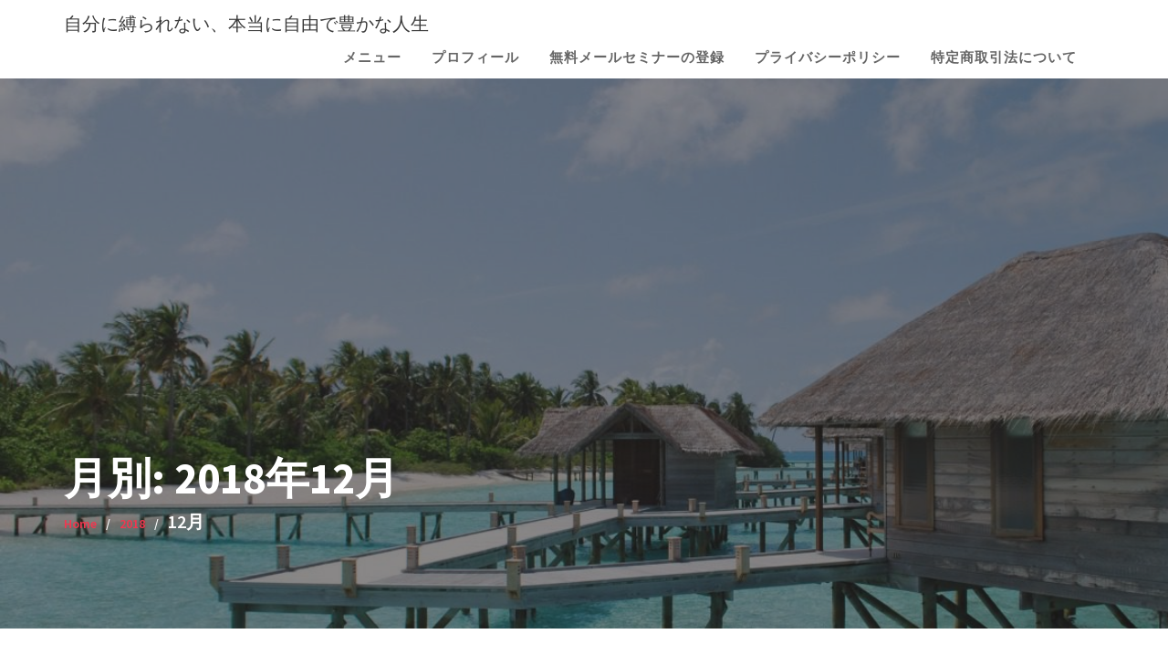

--- FILE ---
content_type: text/html; charset=UTF-8
request_url: https://daigo-t.net/2018/12/
body_size: 8359
content:
        <!DOCTYPE html><html lang="ja">
        	<head>

		        <meta charset="UTF-8">
         <meta name="viewport" content="width=device-width, initial-scale=1, maximum-scale=1, user-scalable=no">
        <link rel="profile" href="//gmpg.org/xfn/11">
        <title>12月, 2018 | 自分に縛られない、本当に自由で豊かな人生</title>

<!-- All in One SEO Pack 2.10.1 by Michael Torbert of Semper Fi Web Design[271,315] -->
<meta name="robots" content="noindex,follow" />

<link rel="canonical" href="https://daigo-t.net/2018/12/" />
			<script type="text/javascript" >
				window.ga=window.ga||function(){(ga.q=ga.q||[]).push(arguments)};ga.l=+new Date;
				ga('create', 'UA-120958399-1', 'auto');
				// Plugins
				
				ga('send', 'pageview');
			</script>
			<script async src="https://www.google-analytics.com/analytics.js"></script>
			<!-- /all in one seo pack -->
<link rel='dns-prefetch' href='//fonts.googleapis.com' />
<link rel='dns-prefetch' href='//s.w.org' />
<link rel="alternate" type="application/rss+xml" title="自分に縛られない、本当に自由で豊かな人生 &raquo; フィード" href="https://daigo-t.net/feed/" />
<link rel="alternate" type="application/rss+xml" title="自分に縛られない、本当に自由で豊かな人生 &raquo; コメントフィード" href="https://daigo-t.net/comments/feed/" />
		<script type="text/javascript">
			window._wpemojiSettings = {"baseUrl":"https:\/\/s.w.org\/images\/core\/emoji\/11\/72x72\/","ext":".png","svgUrl":"https:\/\/s.w.org\/images\/core\/emoji\/11\/svg\/","svgExt":".svg","source":{"concatemoji":"https:\/\/daigo-t.net\/wp-includes\/js\/wp-emoji-release.min.js?ver=5.0.22"}};
			!function(e,a,t){var n,r,o,i=a.createElement("canvas"),p=i.getContext&&i.getContext("2d");function s(e,t){var a=String.fromCharCode;p.clearRect(0,0,i.width,i.height),p.fillText(a.apply(this,e),0,0);e=i.toDataURL();return p.clearRect(0,0,i.width,i.height),p.fillText(a.apply(this,t),0,0),e===i.toDataURL()}function c(e){var t=a.createElement("script");t.src=e,t.defer=t.type="text/javascript",a.getElementsByTagName("head")[0].appendChild(t)}for(o=Array("flag","emoji"),t.supports={everything:!0,everythingExceptFlag:!0},r=0;r<o.length;r++)t.supports[o[r]]=function(e){if(!p||!p.fillText)return!1;switch(p.textBaseline="top",p.font="600 32px Arial",e){case"flag":return s([55356,56826,55356,56819],[55356,56826,8203,55356,56819])?!1:!s([55356,57332,56128,56423,56128,56418,56128,56421,56128,56430,56128,56423,56128,56447],[55356,57332,8203,56128,56423,8203,56128,56418,8203,56128,56421,8203,56128,56430,8203,56128,56423,8203,56128,56447]);case"emoji":return!s([55358,56760,9792,65039],[55358,56760,8203,9792,65039])}return!1}(o[r]),t.supports.everything=t.supports.everything&&t.supports[o[r]],"flag"!==o[r]&&(t.supports.everythingExceptFlag=t.supports.everythingExceptFlag&&t.supports[o[r]]);t.supports.everythingExceptFlag=t.supports.everythingExceptFlag&&!t.supports.flag,t.DOMReady=!1,t.readyCallback=function(){t.DOMReady=!0},t.supports.everything||(n=function(){t.readyCallback()},a.addEventListener?(a.addEventListener("DOMContentLoaded",n,!1),e.addEventListener("load",n,!1)):(e.attachEvent("onload",n),a.attachEvent("onreadystatechange",function(){"complete"===a.readyState&&t.readyCallback()})),(n=t.source||{}).concatemoji?c(n.concatemoji):n.wpemoji&&n.twemoji&&(c(n.twemoji),c(n.wpemoji)))}(window,document,window._wpemojiSettings);
		</script>
		<style type="text/css">
img.wp-smiley,
img.emoji {
	display: inline !important;
	border: none !important;
	box-shadow: none !important;
	height: 1em !important;
	width: 1em !important;
	margin: 0 .07em !important;
	vertical-align: -0.1em !important;
	background: none !important;
	padding: 0 !important;
}
</style>
<link rel='stylesheet' id='wp-block-library-css'  href='https://daigo-t.net/wp-includes/css/dist/block-library/style.min.css?ver=5.0.22' type='text/css' media='all' />
<link rel='stylesheet' id='wp-block-library-theme-css'  href='https://daigo-t.net/wp-includes/css/dist/block-library/theme.min.css?ver=5.0.22' type='text/css' media='all' />
<link rel='stylesheet' id='edd-styles-css'  href='https://daigo-t.net/wp-content/plugins/easy-digital-downloads/templates/edd.min.css?ver=2.11.5' type='text/css' media='all' />
<link rel='stylesheet' id='email-before-download-css'  href='https://daigo-t.net/wp-content/plugins/email-before-download/public/css/email-before-download-public.css?ver=5.1.9' type='text/css' media='all' />
<link rel='stylesheet' id='dlm-frontend-css'  href='https://daigo-t.net/wp-content/plugins/download-monitor/assets/css/frontend.css?ver=5.0.22' type='text/css' media='all' />
<link rel='stylesheet' id='dashicons-css'  href='https://daigo-t.net/wp-includes/css/dashicons.min.css?ver=5.0.22' type='text/css' media='all' />
<link rel='stylesheet' id='thickbox-css'  href='https://daigo-t.net/wp-includes/js/thickbox/thickbox.css?ver=5.0.22' type='text/css' media='all' />
<link rel='stylesheet' id='formzu_plugin_client-css'  href='https://daigo-t.net/wp-content/plugins/formzu-wp/css/formzu_plugin_client.css?ver=1583734403' type='text/css' media='all' />
<link rel='stylesheet' id='travel-way-googleapis-css'  href='//fonts.googleapis.com/css?family=Playfair+Display:400,400i,700,700i,900,900i|Source+Sans+Pro:200,200i,300,300i,400,400i,600,600i,700,700i,900,900i' type='text/css' media='all' />
<link rel='stylesheet' id='bootstrap-css'  href='https://daigo-t.net/wp-content/themes/travel-way/assets/library/bootstrap/css/bootstrap.min.css?ver=3.3.6' type='text/css' media='all' />
<link rel='stylesheet' id='font-awesome-css'  href='https://daigo-t.net/wp-content/themes/travel-way/assets/library/Font-Awesome/css/font-awesome.min.css?ver=4.5.0' type='text/css' media='all' />
<link rel='stylesheet' id='slick-css'  href='https://daigo-t.net/wp-content/themes/travel-way/assets/library/slick/slick.css?ver=1.3.3' type='text/css' media='all' />
<link rel='stylesheet' id='magnific-popup-css'  href='https://daigo-t.net/wp-content/themes/travel-way/assets/library/magnific-popup/magnific-popup.css?ver=1.1.0' type='text/css' media='all' />
<link rel='stylesheet' id='travel-way-style-css'  href='https://daigo-t.net/wp-content/themes/travel-way/style.css?ver=5.0.22' type='text/css' media='all' />
<style id='travel-way-style-inline-css' type='text/css'>

            .top-header{
                background-color: #77a6f7;
            }
            .site-footer{
                background-color: #434a54;
            }
            .copy-right{
                background-color: #414852;
            }
	        .site-title:hover,
	        .site-title a:hover,
			 .at-social .socials li a,
			 .primary-color,
			 article.post .entry-header .cat-links a,
			 #travel-way-breadcrumbs a:hover,
			 .woocommerce .star-rating, 
            .woocommerce ul.products li.product .star-rating,
            .woocommerce p.stars a,
            .woocommerce ul.products li.product .price,
            .woocommerce ul.products li.product .price ins .amount,
            .woocommerce a.button.add_to_cart_button:hover,
            .woocommerce a.added_to_cart:hover,
            .woocommerce a.button.product_type_grouped:hover,
            .woocommerce a.button.product_type_external:hover,
            .woocommerce .cart .button:hover,
            .woocommerce .cart input.button:hover,
            .woocommerce #respond input#submit.alt:hover,
			.woocommerce a.button.alt:hover,
			.woocommerce button.button.alt:hover,
			.woocommerce input.button.alt:hover,
			.woocommerce .woocommerce-info .button:hover,
			.woocommerce .widget_shopping_cart_content .buttons a.button:hover,
			.woocommerce div.product .woocommerce-tabs ul.tabs li a,
			.woocommerce-message::before,
			i.slick-arrow:hover,
			.acme-contact .contact-page-content ul li strong,
            .main-navigation .acme-normal-page .current_page_item a,
            .main-navigation .acme-normal-page .current-menu-item a,
            .main-navigation .active a,
            .main-navigation .navbar-nav >li a:hover,
            .main-navigation li li a:hover,
            .acme-contact .contact-page-content ul li strong{
                color: #77a6f7;
            }
            .navbar .navbar-toggle:hover,
            .main-navigation .current_page_ancestor > a:before,
            .comment-form .form-submit input,
            .btn-primary,
            .wpcf7-form input.wpcf7-submit,
            .wpcf7-form input.wpcf7-submit:hover,
            .sm-up-container,
            .btn-primary.btn-reverse:before,
            #at-shortcode-bootstrap-modal .modal-header,
            article.post .entry-header .cat-links a,
            .primary-bg,
			.navigation.pagination .nav-links .page-numbers.current,
			.navigation.pagination .nav-links a.page-numbers:hover,
            .woocommerce .product .onsale,
			.woocommerce span.onsale,
			.woocommerce a.button.add_to_cart_button,
			.woocommerce a.added_to_cart,
            .woocommerce a.button.product_type_grouped,
			.woocommerce a.button.product_type_grouped,
			.woocommerce a.button.product_type_external,
			.woocommerce .single-product #respond input#submit.alt,
			.woocommerce .single-product a.button.alt,
			.woocommerce .single-product button.button.alt,
			.woocommerce .single-product input.button.alt,
			.woocommerce #respond input#submit.alt,
			.woocommerce a.button.alt,
			.woocommerce button.button.alt,
			.woocommerce input.button.alt,
			.woocommerce .widget_shopping_cart_content .buttons a.button,
			.woocommerce div.product .woocommerce-tabs ul.tabs li:hover,
			.woocommerce div.product .woocommerce-tabs ul.tabs li.active,
			.woocommerce .cart .button,
			.woocommerce .cart input.button,
			.woocommerce input.button:disabled, 
			.woocommerce input.button:disabled[disabled],
			.woocommerce input.button:disabled:hover, 
			.woocommerce input.button:disabled[disabled]:hover,
			 .woocommerce nav.woocommerce-pagination ul li a:focus, 
			 .woocommerce nav.woocommerce-pagination ul li a:hover, 
			 .woocommerce nav.woocommerce-pagination ul li span.current,
			 .woocommerce a.button.wc-forward,
			 .woocommerce .widget_price_filter .ui-slider .ui-slider-range,
			 .woocommerce .widget_price_filter .ui-slider .ui-slider-handle,
			 .navbar .cart-wrap .acme-cart-views a span,
             .woocommerce-MyAccount-navigation ul > li> a:hover,
             .woocommerce-MyAccount-navigation ul > li.is-active > a,
              .woocommerce a.button.alt.disabled, 
              .woocommerce a.button.alt.disabled:hover, 
              .woocommerce a.button.alt:disabled, 
              .woocommerce a.button.alt:disabled:hover, 
              .woocommerce a.button.alt:disabled[disabled], 
              .woocommerce a.button.alt:disabled[disabled]:hover, 
              .woocommerce button.button.alt.disabled{
                background-color: #77a6f7;
                color:#fff;
                border:1px solid #77a6f7;
            }
            .woocommerce .cart .button, 
            .woocommerce .cart input.button,
            .woocommerce a.button.add_to_cart_button,
            .woocommerce a.added_to_cart,
            .woocommerce a.button.product_type_grouped,
            .woocommerce a.button.product_type_external,
            .woocommerce .cart .button,
            .woocommerce .single-product #respond input#submit.alt,
			.woocommerce .single-product a.button.alt,
			.woocommerce .single-product button.button.alt,
			.woocommerce .single-product input.button.alt,
			.woocommerce #respond input#submit.alt,
			.woocommerce a.button.alt,
			.woocommerce button.button.alt,
			.woocommerce input.button.alt,
			.woocommerce .widget_shopping_cart_content .buttons a.button,
			.woocommerce div.product .woocommerce-tabs ul.tabs:before{
                border: 1px solid #77a6f7;
            }
            .blog article.sticky{
                border-bottom: 2px solid #77a6f7;
            }
        a,
        .posted-on a,
        .single-item .fa,
        .author.vcard a,
        .cat-links a,
        .comments-link a,
        .edit-link a,
        .tags-links a,
        .byline a,
        .nav-links a,
        .widget li a,
        .entry-meta i.fa, 
        .entry-footer i.fa{
            color: #f4364f;
        }
        a:hover,
        a:active,
        a:focus,
        .posted-on a:hover,
        .single-item .fa:hover,
        .author.vcard a:hover,
        .cat-links a:hover,
        .comments-link a:hover,
        .edit-link a:hover,
        .tags-links a:hover,
        .byline a:hover,
        .nav-links a:hover,
        .widget li a:hover{
            color: #fc002a;
        }
       .btn-reverse{
            color: #77a6f7;
        }
       .btn-reverse:hover,
       .image-slider-wrapper .slider-content .btn-reverse:hover,
       .at-widgets.at-parallax .btn-reverse:hover{
            background: #77a6f7;
            color:#fff;
            border-color:#77a6f7;
        }        
       .woocommerce #respond input#submit, 
       .woocommerce a.button, 
       .woocommerce button.button, 
       .woocommerce input.button{
            background: #77a6f7;
            color:#fff;
        }
       .team-img-box:before{
            -webkit-box-shadow: 0 -106px 92px -35px #77a6f7 inset;
			box-shadow: 0 -106px 92px -35px #77a6f7 inset;
        }
        article.post .entry-header .cat-links a:after{
            background: #77a6f7;
        }
        .contact-form div.wpforms-container-full .wpforms-form input[type='submit'], 
        .contact-form div.wpforms-container-full .wpforms-form button[type='submit'], 
        .contact-form div.wpforms-container-full .wpforms-form .wpforms-page-button{
			background-color: #77a6f7;
            color:#fff;
            border:1px solid #77a6f7;
        }
        .at-widget-title-wrapper:after{
            background-color: #f4364f;
            box-shadow: 15px 0 #f4364f, -15px 0 #f4364f;

        }
        .sidebar .widget-title::after {
            background-color: #f4364f;
            box-shadow: 10px 0 #f4364f, -10px 0 #f4364f;

        }
        .summary.entry-summary .price ins .woocommerce-price-amount.amount{
            color: #f4364f;

        }
        .featured-entries-col + .at-action-wrapper .slick-arrow{
            background-color: #77a6f7;
            border: 2px solid #f7faff;

        }
        .search-block #searchsubmit, 
        .widget_search #searchsubmit{
            background-color: #77a6f7;
            color:#fff;

        }
        .woocommerce ul.products li.product .price,
        .woocommerce ul.products li.product .price ins .amount{
            color: #f4364f;
        }
</style>
<link rel='stylesheet' id='travel-way-block-front-styles-css'  href='https://daigo-t.net/wp-content/themes/travel-way/acmethemes/gutenberg/gutenberg-front.css?ver=1.0' type='text/css' media='all' />
<script type='text/javascript' src='https://daigo-t.net/wp-includes/js/jquery/jquery.js?ver=1.12.4'></script>
<script type='text/javascript' src='https://daigo-t.net/wp-includes/js/jquery/jquery-migrate.min.js?ver=1.4.1'></script>
<script type='text/javascript'>
/* <![CDATA[ */
var ajax_object_cf7pp = {"ajax_url":"https:\/\/daigo-t.net\/wp-admin\/admin-ajax.php","forms":"[]","path":"https:\/\/daigo-t.net\/?cf7pp_redirect=","stripe_key":"","failed":"Payment Failed","pay":"Pay","processing":"Processing Payment"};
/* ]]> */
</script>
<script type='text/javascript' src='https://daigo-t.net/wp-content/plugins/contact-form-7-paypal-add-on/includes/../assets/js/redirect_method.js'></script>
<!--[if lt IE 9]>
<script type='text/javascript' src='https://daigo-t.net/wp-content/themes/travel-way/assets/library/html5shiv/html5shiv.min.js?ver=3.7.3'></script>
<![endif]-->
<!--[if lt IE 9]>
<script type='text/javascript' src='https://daigo-t.net/wp-content/themes/travel-way/assets/library/respond/respond.min.js?ver=1.1.2'></script>
<![endif]-->
<link rel='https://api.w.org/' href='https://daigo-t.net/wp-json/' />
<link rel="EditURI" type="application/rsd+xml" title="RSD" href="https://daigo-t.net/xmlrpc.php?rsd" />
<link rel="wlwmanifest" type="application/wlwmanifest+xml" href="https://daigo-t.net/wp-includes/wlwmanifest.xml" /> 
<meta name="generator" content="WordPress 5.0.22" />
<meta name="generator" content="Easy Digital Downloads v2.11.5" />
<script async src="//pagead2.googlesyndication.com/pagead/js/adsbygoogle.js"></script>
<script>
  (adsbygoogle = window.adsbygoogle || []).push({
    google_ad_client: "ca-pub-5123267778117137",
    enable_page_level_ads: true
  });
</script>		<style type="text/css">.recentcomments a{display:inline !important;padding:0 !important;margin:0 !important;}</style>
		<link rel="icon" href="https://daigo-t.net/wp-content/uploads/2018/06/cropped-DSC_0113-32x32.jpg" sizes="32x32" />
<link rel="icon" href="https://daigo-t.net/wp-content/uploads/2018/06/cropped-DSC_0113-192x192.jpg" sizes="192x192" />
<link rel="apple-touch-icon-precomposed" href="https://daigo-t.net/wp-content/uploads/2018/06/cropped-DSC_0113-180x180.jpg" />
<meta name="msapplication-TileImage" content="https://daigo-t.net/wp-content/uploads/2018/06/cropped-DSC_0113-270x270.jpg" />

	</head>
<body class="archive date acme-animate right-sidebar hfeed">

        <div class="site" id="page">
                <a class="skip-link screen-reader-text" href="#content">Skip to content</a>
                <div class="navbar at-navbar " id="navbar" role="navigation">
            <div class="container">
                <div class="navbar-header">
                    <button type="button" class="navbar-toggle" data-toggle="collapse" data-target=".navbar-collapse"><i class="fa fa-bars"></i></button>
                                                    <p class="site-title">
                                    <a href="https://daigo-t.net/" title="自分に縛られない、本当に自由で豊かな人生" rel="home">自分に縛られない、本当に自由で豊かな人生</a>
                                </p>
                                            </div>
                <div class="at-beside-navbar-header">
	                        <div class="search-woo desktop-only">
			        </div>
		<div class="main-navigation navbar-collapse collapse">
			<div id="primary-menu" class="nav navbar-nav  acme-normal-page"><ul>
<li class="page_item page-item-219"><a href="https://daigo-t.net/menu/">メニュー</a></li>
<li class="page_item page-item-2"><a href="https://daigo-t.net/purofiru/">プロフィール</a></li>
<li class="page_item page-item-440"><a href="https://daigo-t.net/mail/">無料メールセミナーの登録</a></li>
<li class="page_item page-item-117"><a href="https://daigo-t.net/privacy/">プライバシーポリシー</a></li>
<li class="page_item page-item-735"><a href="https://daigo-t.net/%e7%89%b9%e5%ae%9a%e5%95%86%e5%8f%96%e5%bc%95%e6%b3%95%e3%81%ab%e3%81%a4%e3%81%84%e3%81%a6/">特定商取引法について</a></li>
</ul></div>
		</div><!--/.nav-collapse -->
		                </div>
                <!--.at-beside-navbar-header-->
            </div>
        </div>
        <div class="wrapper inner-main-title">
	<img src='https://daigo-t.net/wp-content/uploads/2018/06/cropped-maldives_wallpaper_04_1366x768-1.jpg'>	<div class="container">
		<header class="entry-header init-animate">
			<h1 class="page-title">月別: 2018年12月</h1><div class='breadcrumbs init-animate'><div id='travel-way-breadcrumbs'><div role="navigation" aria-label="Breadcrumbs" class="breadcrumb-trail breadcrumbs" itemprop="breadcrumb"><ul class="trail-items" itemscope itemtype="http://schema.org/BreadcrumbList"><meta name="numberOfItems" content="3" /><meta name="itemListOrder" content="Ascending" /><li itemprop="itemListElement" itemscope itemtype="http://schema.org/ListItem" class="trail-item trail-begin"><a href="https://daigo-t.net/" rel="home" itemprop="item"><span itemprop="name">Home</span></a><meta itemprop="position" content="1" /></li><li itemprop="itemListElement" itemscope itemtype="http://schema.org/ListItem" class="trail-item"><a href="https://daigo-t.net/2018/" itemprop="item"><span itemprop="name">2018</span></a><meta itemprop="position" content="2" /></li><li itemprop="itemListElement" itemscope itemtype="http://schema.org/ListItem" class="trail-item trail-end"><span itemprop="item"><span itemprop="name">12月</span></span><meta itemprop="position" content="3" /></li></ul></div></div></div>		</header><!-- .entry-header -->
	</div>
</div>
<div id="content" class="site-content container clearfix">
		<div id="primary" class="content-area">
		<main id="main" class="site-main" role="main">
			<article id="post-288" class="post-288 post type-post status-publish format-standard hentry category-self-realization">
	<div class="content-wrapper">
                <div class="entry-content no-image">
			
			<div class="entry-header-title">
				<h2 class="entry-title"><a href="https://daigo-t.net/2018/12/22/%ef%bd%96%ef%bd%82%ef%bd%81%e3%83%9e%e3%83%b3%e3%83%84%e3%83%bc%e3%83%9e%e3%83%b3%e3%83%ac%e3%83%83%e3%82%b9%e3%83%b3/" rel="bookmark">ＶＢＡマンツーマンレッスン</a></h2>			</div>
            <footer class="entry-footer">
				<i class="fa fa-calendar-check-o" aria-hidden="true"></i> <span class="posted-on"><a href="https://daigo-t.net/2018/12/22/%ef%bd%96%ef%bd%82%ef%bd%81%e3%83%9e%e3%83%b3%e3%83%84%e3%83%bc%e3%83%9e%e3%83%b3%e3%83%ac%e3%83%83%e3%82%b9%e3%83%b3/" rel="bookmark"><time class="entry-date published" datetime="2018-12-22T21:13:03+00:00">2018年12月22日</time><time class="updated" datetime="2018-12-22T21:13:05+00:00">2018年12月22日</time></a></span><span class="author vcard"><i class="fa fa-user"></i><a class="url fn n" href="https://daigo-t.net/author/daigo/">daigo</a></span><span class="comments-link"><i class="fa fa-comment-o"></i><a href="https://daigo-t.net/2018/12/22/%ef%bd%96%ef%bd%82%ef%bd%81%e3%83%9e%e3%83%b3%e3%83%84%e3%83%bc%e3%83%9e%e3%83%b3%e3%83%ac%e3%83%83%e3%82%b9%e3%83%b3/#respond">Leave a comment</a></span>            </footer><!-- .entry-footer -->
			<p>マンツーマンレッスンのお知らせ 動画をご覧いただきました皆さま、お立ち寄りくださる皆 <br /><a href="https://daigo-t.net/2018/12/22/%ef%bd%96%ef%bd%82%ef%bd%81%e3%83%9e%e3%83%b3%e3%83%84%e3%83%bc%e3%83%9e%e3%83%b3%e3%83%ac%e3%83%83%e3%82%b9%e3%83%b3/" class="more-link btn btn-primary">Read More</a></p>
		</div><!-- .entry-content -->
	</div>
</article><!-- #post-## -->
		</main><!-- #main -->
	</div><!-- #primary -->
	    <div id="secondary-right" class="at-fixed-width widget-area sidebar secondary-sidebar" role="complementary">
        <div id="sidebar-section-top" class="widget-area sidebar clearfix">
			<section id="search-2" class="widget widget_search"><div class="search-block">
    <form action="https://daigo-t.net" class="searchform" id="searchform" method="get" role="search">
        <div>
            <label for="menu-search" class="screen-reader-text"></label>
                        <input type="text"  placeholder="Search"  class="menu-search" id="menu-search" name="s" value="" />
            <button class="searchsubmit fa fa-search" type="submit" id="searchsubmit"></button>
        </div>
    </form>
</div></section>		<section id="recent-posts-2" class="widget widget_recent_entries">		<h2 class="widget-title">最近の投稿</h2>		<ul>
											<li>
					<a href="https://daigo-t.net/2018/12/22/%ef%bd%96%ef%bd%82%ef%bd%81%e3%83%9e%e3%83%b3%e3%83%84%e3%83%bc%e3%83%9e%e3%83%b3%e3%83%ac%e3%83%83%e3%82%b9%e3%83%b3/">ＶＢＡマンツーマンレッスン</a>
									</li>
											<li>
					<a href="https://daigo-t.net/2018/11/20/%ef%bd%96%ef%bd%82%ef%bd%81%e3%83%86%e3%82%ad%e3%82%b9%e3%83%88%e3%81%ab%e3%81%a4%e3%81%84%e3%81%a6/">ＶＢＡテキストについて</a>
									</li>
											<li>
					<a href="https://daigo-t.net/2018/11/04/%e8%87%aa%e5%b7%b1%e7%b4%b9%e4%bb%8b%e5%8b%95%e7%94%bb/">自己紹介動画</a>
									</li>
											<li>
					<a href="https://daigo-t.net/2018/10/28/%e3%81%a7%e3%81%8d%e3%82%8b%e3%81%93%e3%81%a8/">できること</a>
									</li>
											<li>
					<a href="https://daigo-t.net/2018/06/29/%e3%81%be%e3%81%9a%e9%a0%ad%e3%81%ae%e4%b8%ad%e3%82%92%e3%80%82/">まず頭の中を。</a>
									</li>
					</ul>
		</section><section id="recent-comments-2" class="widget widget_recent_comments"><h2 class="widget-title">最近のコメント</h2><ul id="recentcomments"></ul></section><section id="archives-2" class="widget widget_archive"><h2 class="widget-title">アーカイブ</h2>		<ul>
			<li><a href='https://daigo-t.net/2018/12/'>2018年12月</a></li>
	<li><a href='https://daigo-t.net/2018/11/'>2018年11月</a></li>
	<li><a href='https://daigo-t.net/2018/10/'>2018年10月</a></li>
	<li><a href='https://daigo-t.net/2018/06/'>2018年6月</a></li>
	<li><a href='https://daigo-t.net/2018/05/'>2018年5月</a></li>
	<li><a href='https://daigo-t.net/2018/04/'>2018年4月</a></li>
	<li><a href='https://daigo-t.net/2018/03/'>2018年3月</a></li>
	<li><a href='https://daigo-t.net/2018/02/'>2018年2月</a></li>
	<li><a href='https://daigo-t.net/2018/01/'>2018年1月</a></li>
	<li><a href='https://daigo-t.net/2017/12/'>2017年12月</a></li>
	<li><a href='https://daigo-t.net/2017/10/'>2017年10月</a></li>
	<li><a href='https://daigo-t.net/2017/09/'>2017年9月</a></li>
	<li><a href='https://daigo-t.net/2017/08/'>2017年8月</a></li>
	<li><a href='https://daigo-t.net/2017/07/'>2017年7月</a></li>
	<li><a href='https://daigo-t.net/2017/06/'>2017年6月</a></li>
	<li><a href='https://daigo-t.net/2017/04/'>2017年4月</a></li>
	<li><a href='https://daigo-t.net/2017/03/'>2017年3月</a></li>
	<li><a href='https://daigo-t.net/2017/02/'>2017年2月</a></li>
	<li><a href='https://daigo-t.net/2016/07/'>2016年7月</a></li>
	<li><a href='https://daigo-t.net/2016/05/'>2016年5月</a></li>
	<li><a href='https://daigo-t.net/2016/03/'>2016年3月</a></li>
	<li><a href='https://daigo-t.net/2015/09/'>2015年9月</a></li>
	<li><a href='https://daigo-t.net/2015/05/'>2015年5月</a></li>
	<li><a href='https://daigo-t.net/2014/11/'>2014年11月</a></li>
	<li><a href='https://daigo-t.net/2014/10/'>2014年10月</a></li>
	<li><a href='https://daigo-t.net/2014/08/'>2014年8月</a></li>
	<li><a href='https://daigo-t.net/2014/07/'>2014年7月</a></li>
	<li><a href='https://daigo-t.net/2014/01/'>2014年1月</a></li>
	<li><a href='https://daigo-t.net/2013/12/'>2013年12月</a></li>
		</ul>
		</section><section id="categories-2" class="widget widget_categories"><h2 class="widget-title">カテゴリー</h2>		<ul>
	<li class="cat-item cat-item-2"><a href="https://daigo-t.net/category/tai-chi/" >太極拳</a>
</li>
	<li class="cat-item cat-item-3"><a href="https://daigo-t.net/category/recruiting/" >求人情報</a>
</li>
	<li class="cat-item cat-item-1"><a href="https://daigo-t.net/category/self-realization/" >自己実現</a>
</li>
		</ul>
</section><section id="meta-2" class="widget widget_meta"><h2 class="widget-title">メタ情報</h2>			<ul>
						<li><a href="https://daigo-t.net/wp-login.php">ログイン</a></li>
			<li><a href="https://daigo-t.net/feed/">投稿の <abbr title="Really Simple Syndication">RSS</abbr></a></li>
			<li><a href="https://daigo-t.net/comments/feed/">コメントの <abbr title="Really Simple Syndication">RSS</abbr></a></li>
			<li><a href="https://ja.wordpress.org/" title="Powered by WordPress, state-of-the-art semantic personal publishing platform.">WordPress.org</a></li>			</ul>
			</section>        </div>
    </div>
</div><!-- #content -->
        <div class="clearfix"></div>
        <footer class="site-footer" style=" ">
                            <div class="footer-columns at-fixed-width">
                    <div class="container">
                        <div class="row">
			                                                <div class="footer-sidebar col-sm-12 init-animate zoomIn">
					                <aside id="black-studio-tinymce-2" class="widget widget_black_studio_tinymce"><div class="textwidget"></div></aside><aside id="black-studio-tinymce-3" class="widget widget_black_studio_tinymce"><div class="textwidget"></div></aside>                                </div>
			                                        </div>
                    </div><!-- bottom-->
                </div>
                <div class="clearfix"></div>
                            <div class="copy-right">
                <div class='container'>
                    <div class="row">
                        <div class="col-sm-6 init-animate">
                            <div class="footer-copyright text-left">
	                                                                <p class="at-display-inline-block">
			                            &copy; All right reserved                                    </p>
	                            <div class="site-info at-display-inline-block">Travel Way by <a href="http://www.acmethemes.com/" rel="designer">Acme Themes</a></div><!-- .site-info -->                            </div>
                        </div>
                        <div class="col-sm-6 init-animate">
                            <div class='at-first-level-nav text-right'><div class="menu"><ul>
<li class="page_item page-item-219"><a href="https://daigo-t.net/menu/">メニュー</a></li>
<li class="page_item page-item-2"><a href="https://daigo-t.net/purofiru/">プロフィール</a></li>
<li class="page_item page-item-440"><a href="https://daigo-t.net/mail/">無料メールセミナーの登録</a></li>
<li class="page_item page-item-117"><a href="https://daigo-t.net/privacy/">プライバシーポリシー</a></li>
<li class="page_item page-item-735"><a href="https://daigo-t.net/%e7%89%b9%e5%ae%9a%e5%95%86%e5%8f%96%e5%bc%95%e6%b3%95%e3%81%ab%e3%81%a4%e3%81%84%e3%81%a6/">特定商取引法について</a></li>
</ul></div>
</div>                        </div>
                    </div>
                </div>
                <a href="#page" class="sm-up-container"><i class="fa fa-angle-up sm-up"></i></a>
            </div>
        </footer>
            <!-- Modal -->
        <div id="at-shortcode-bootstrap-modal" class="modal fade" role="dialog">
            <div class="modal-dialog">
                <!-- Modal content-->
                <div class="modal-content">
                    <div class="modal-header">
                        <button type="button" class="close" data-dismiss="modal">&times;</button>
					                                <h4 class="modal-title">Request a Quote</h4>
						                        </div>
				                    </div><!--.modal-content-->
            </div>
        </div><!--#at-shortcode-bootstrap-modal-->

        </div><!-- #page -->
    <script type='text/javascript'>
/* <![CDATA[ */
var edd_scripts = {"ajaxurl":"https:\/\/daigo-t.net\/wp-admin\/admin-ajax.php","position_in_cart":"","has_purchase_links":"","already_in_cart_message":"\u3053\u306e\u5546\u54c1\u306f\u3059\u3067\u306b\u8cb7\u3044\u7269\u30ab\u30b4\u306b\u3042\u308a\u307e\u3059","empty_cart_message":"\u304a\u8cb7\u3044\u7269\u30ab\u30b4\u306f\u7a7a\u3067\u3059","loading":"\u8aad\u307f\u8fbc\u307f\u4e2d","select_option":"\u30aa\u30d7\u30b7\u30e7\u30f3\u3092\u9078\u629e\u3057\u3066\u304f\u3060\u3055\u3044","is_checkout":"0","default_gateway":"paypal","redirect_to_checkout":"0","checkout_page":"https:\/\/daigo-t.net\/checkout\/","permalinks":"1","quantities_enabled":"","taxes_enabled":"1"};
/* ]]> */
</script>
<script type='text/javascript' src='https://daigo-t.net/wp-content/plugins/easy-digital-downloads/assets/js/edd-ajax.min.js?ver=2.11.5'></script>
<script type='text/javascript'>
/* <![CDATA[ */
var ebd_inline = {"ajaxurl":"https:\/\/daigo-t.net\/wp-admin\/admin-ajax.php","ajax_nonce":"089dd84e51"};
/* ]]> */
</script>
<script type='text/javascript' src='https://daigo-t.net/wp-content/plugins/email-before-download/public/js/email-before-download-public.js?ver=5.1.9'></script>
<script type='text/javascript'>
/* <![CDATA[ */
var thickboxL10n = {"next":"\u6b21\u3078 >","prev":"< \u524d\u3078","image":"\u753b\u50cf","of":"\/","close":"\u9589\u3058\u308b","noiframes":"\u3053\u306e\u6a5f\u80fd\u3067\u306f iframe \u304c\u5fc5\u8981\u3067\u3059\u3002\u73fe\u5728 iframe \u3092\u7121\u52b9\u5316\u3057\u3066\u3044\u308b\u304b\u3001\u5bfe\u5fdc\u3057\u3066\u3044\u306a\u3044\u30d6\u30e9\u30a6\u30b6\u30fc\u3092\u4f7f\u3063\u3066\u3044\u308b\u3088\u3046\u3067\u3059\u3002","loadingAnimation":"https:\/\/daigo-t.net\/wp-includes\/js\/thickbox\/loadingAnimation.gif"};
/* ]]> */
</script>
<script type='text/javascript' src='https://daigo-t.net/wp-includes/js/thickbox/thickbox.js?ver=3.1-20121105'></script>
<script type='text/javascript' src='https://daigo-t.net/wp-content/plugins/formzu-wp/js/trim_formzu_fixed_widget_layer.js?ver=1583734403'></script>
<script type='text/javascript' src='https://daigo-t.net/wp-content/plugins/formzu-wp/js/formzu_resize_thickbox.js?ver=1583734403'></script>
<script type='text/javascript' src='https://daigo-t.net/wp-content/themes/travel-way/assets/library/slick/slick.min.js?ver=1.1.2'></script>
<script type='text/javascript' src='https://daigo-t.net/wp-content/themes/travel-way/acmethemes/core/js/skip-link-focus-fix.js?ver=20130115'></script>
<script type='text/javascript' src='https://daigo-t.net/wp-content/themes/travel-way/assets/library/bootstrap/js/bootstrap.min.js?ver=3.3.6'></script>
<script type='text/javascript' src='https://daigo-t.net/wp-content/themes/travel-way/assets/library/wow/js/wow.min.js?ver=1.1.2'></script>
<script type='text/javascript' src='https://daigo-t.net/wp-content/themes/travel-way/assets/library/magnific-popup/jquery.magnific-popup.min.js?ver=1.1.0'></script>
<script type='text/javascript' src='https://daigo-t.net/wp-includes/js/imagesloaded.min.js?ver=3.2.0'></script>
<script type='text/javascript' src='https://daigo-t.net/wp-includes/js/masonry.min.js?ver=3.3.2'></script>
<script type='text/javascript'>
/* <![CDATA[ */
var travel_way_ajax = {"ajaxurl":"https:\/\/daigo-t.net\/wp-admin\/admin-ajax.php"};
/* ]]> */
</script>
<script type='text/javascript' src='https://daigo-t.net/wp-content/themes/travel-way/assets/js/travel-way-custom.js?ver=1.0.5'></script>
<script type='text/javascript' src='https://daigo-t.net/wp-includes/js/wp-embed.min.js?ver=5.0.22'></script>
</body>
</html>

--- FILE ---
content_type: text/html; charset=utf-8
request_url: https://www.google.com/recaptcha/api2/aframe
body_size: 261
content:
<!DOCTYPE HTML><html><head><meta http-equiv="content-type" content="text/html; charset=UTF-8"></head><body><script nonce="u6a_90ktpphHpi0f3olhqA">/** Anti-fraud and anti-abuse applications only. See google.com/recaptcha */ try{var clients={'sodar':'https://pagead2.googlesyndication.com/pagead/sodar?'};window.addEventListener("message",function(a){try{if(a.source===window.parent){var b=JSON.parse(a.data);var c=clients[b['id']];if(c){var d=document.createElement('img');d.src=c+b['params']+'&rc='+(localStorage.getItem("rc::a")?sessionStorage.getItem("rc::b"):"");window.document.body.appendChild(d);sessionStorage.setItem("rc::e",parseInt(sessionStorage.getItem("rc::e")||0)+1);localStorage.setItem("rc::h",'1769053990532');}}}catch(b){}});window.parent.postMessage("_grecaptcha_ready", "*");}catch(b){}</script></body></html>

--- FILE ---
content_type: text/css
request_url: https://daigo-t.net/wp-content/themes/travel-way/style.css?ver=5.0.22
body_size: 19409
content:
/*
Theme Name: Travel Way
Theme URI: https://www.acmethemes.com/themes/travel-way
Author: acmethemes
Author URI: https://www.acmethemes.com/
Description: Travel Way is a splendid and highly responsive WordPress theme designed and developed especially for a tour and travel companies, agencies and personal travel portfolio sites. The layout design has been made using modern and best technology such as awesome fonts and enchanting graphics. Travel business owners can take most benefits of this theme and explore their business globally by showcasing their services, tour packages, destinations and other aspects. Using the Woocommerce plugin and its add-ons extends the functionality of the theme to sell or book travel and tour packages online. The theme is ready for Gutenberg editor. Other exciting features include WordPress Live Customizer, Page Builder Compatible, Unlimited Slider, Advanced Logo Options, Custom Sidebar Areas, Layout Controls, Category Color Options, Social Media Integration, Breadcrumb Option, Translation Ready and much more. Besides that, it can also be used for several other purposes like fashion, portfolio & blogs, news, corporate, events etc.
Version: 1.0.1
License: GNU General Public License v2 or later
License URI: http://www.gnu.org/licenses/gpl-2.0.html
Text Domain: travel-way
Tags: one-column, two-columns, three-columns, four-columns, left-sidebar, right-sidebar, custom-background, custom-colors, custom-header, custom-menu, custom-logo, featured-images, footer-widgets, full-width-template, sticky-post, theme-options, threaded-comments, translation-ready, portfolio, entertainment, e-commerce, rtl-language-support
*/
/*--------------------------------------------------------------
>>> TABLE OF CONTENTS:
----------------------------------------------------------------
# Normalize
# Typography
# Elements
# Forms
# Navigation
	## Links
	## Menus
# Accessibility
# Alignments
# Clearings
# Widgets
# Content
    ## Posts and pages
	## Post Formats
	## Comments
# Infinite scroll
# Media
	## Captions
	## Galleries
#Custom CSS
	## Wpform Lite Customization
#Pricing
/*--------------------------------------------------------------
# Normalize
--------------------------------------------------------------*/
html {
	font-family: sans-serif;
	box-sizing: border-box;
	-webkit-text-size-adjust: 100%;
}
body{
	margin : 0;
	-ms-word-wrap: break-word;
	word-wrap: break-word;
}
article,
aside,
details,
figcaption,
figure,
footer,
header,
hgroup,
main,
nav,
section,
summary{
	display : block
}
audio,
canvas,
progress,
video{
	display : inline-block;
	vertical-align : baseline
}
audio:not([controls]){
	display : none;
	height : 0
}
[hidden],template{
	display : none
}
a{
	background : transparent;
	color:#aaa ;
}
a:hover,
a:active,
a:focus {
	outline: 0;
	background : transparent;
	text-decoration: none;
}
abbr[title]{
	border-bottom : 1px dotted
}
b,
strong {
	font-weight: bold;
}
dfn{
	font-style : italic
}
mark,
ins{
	color: #3a3a3a;
}
small{
	font-size : 80%
}
sub,
sup{
	font-size : 75%;
	line-height : 0;
	position : relative;
	vertical-align : baseline;
}
sup{
	top : -0.5em
}
sub{
	bottom : -0.25em
}
img{
	border : 0;
	max-width : 100%;
	height : auto;
}
svg:not(:root){
	overflow : hidden
}
hr{
	-moz-box-sizing : content-box;
	box-sizing : content-box;
	height : 0;
}
pre{
	overflow:auto;
}
code,
kbd,
pre,
samp{
	font-family : monospace, monospace;
	font-size : 1em;
}
button,
input,
optgroup,
select,
textarea {
	color: inherit;
	font: inherit;
	margin: 0;
	font-size: 16px;
	font-size: 1.5rem;
	line-height: 1.5;
}
button {
	overflow: visible;
}
button,
select {
	text-transform: none;
}
select {
	background: #ffffff;
	border: 1px solid #cccccc;
	max-width: 100%;
	padding: 8px 15px;
}
button,
html input[type="button"],
input[type="reset"],
input[type="submit"]{
	-webkit-appearance : button;
	cursor : pointer;
}
button[disabled],
html input[disabled]{
	cursor : default
}
button::-moz-focus-inner,
input::-moz-focus-inner{
	border : 0;
	padding : 0
}
input{
	line-height:normal;
	max-width: 100%;
	padding: 7px;
}
input[type="checkbox"],
input[type="radio"] {
	box-sizing: border-box;
	padding: 0;
}
input[type="number"]::-webkit-inner-spin-button,
input[type="number"]::-webkit-outer-spin-button {
	height: auto;
}
input[type="search"]{
	-webkit-appearance:textfield;
	-moz-box-sizing:content-box;
	-webkit-box-sizing:content-box;
	box-sizing:content-box
}
input[type="search"]::-webkit-search-cancel-button,
input[type="search"]::-webkit-search-decoration{
	-webkit-appearance:none
}
fieldset{
	border:1px solid #c0c0c0;
	margin:0 2px;
	padding:0.35em 0.625em 0.75em
}
legend{
	border:0;padding:0
}
textarea{
	overflow:auto
}
optgroup{
	font-weight:bold
}
table {
	margin: 0 0 1.5em;
	width: 100%;
	table-layout: fixed;
}
td, th {
	border: 1px solid #ddd;
	padding: 10px;
}
.row .row{
	margin: 0;
}

/*--------------------------------------------------------------
# Typography
--------------------------------------------------------------*/
body {
	font-size: 16px;
	font-weight: 400;
	color: #666;
	line-height: 24px;  
    font-family: 'Source Sans Pro', sans-serif;
}
h1,
h1 a,
h2,
h2 a,
h3,
h3 a,
h4,
h4 a,
h5,
h5 a,
h6,
h6 a,
.main-navigation a,
.slider-content .banner-title,
.site-title,
.site-title a{
	color: #3a3a3a;
}
h1{
	font-size: 36px;
}
h2{
	font-size: 28px;
}
h3{
	font-size: 20px;
	font-weight: 500;
	font-family: 'Playfair Display', serif;
}
h4{
	font-size: 16px;
}
h5{
	font-size: 14px;
}
h6{
	font-size: 12px;
}
ul,
ol {
	margin: 0 0 1.5em 3em;
}
ul {
	list-style: disc;
}
ol {
	list-style: decimal;
}
dt {
	font-weight: bold;
}
dd {
	margin: 0 1.5em 1.5em;
}
blockquote:before,
blockquote:after,
q:before,
q:after {
	content: "";
}
blockquote,
q {
	quotes: "" "";
}
address {
	margin: 0 0 1.5em;
}
.entry-meta i.fa,
.entry-footer i.fa{
	margin-right: 5px;
	font-size: 13px;
}
p:empty{
	display: none;
}
/*--------------------------------------------------------------
# Navigation
--------------------------------------------------------------*/
.navbar {
	background: #fff;
	margin:0;
	-webkit-transition: all 0.5s ease 0s;
	-moz-transition: all 0.5s ease 0s;
	-o-transition: all 0.5s ease 0s;
	-ms-transition: all 0.5s ease 0s;
	border-radius: 0;
}
.navbar .navbar-toggle {
	background-color: #3a3a3a;
	color: #ffffff;
	font-size: 22px;
	border-radius: 4px;
	margin-bottom: 3px;
	margin-top: 3px;
	outline: medium none;
	transition: all 0.2s ease-out 0s;
	padding: 2px 10px;
}
.navbar .navbar-toggle .icon-bar {
	background-color: #3a3a3a;
}
.navbar-header{
	padding-top: 10px;
}
.navbar-nav > li{
	float: none;
}
.navbar-nav > li > a{
	line-height: 50px;
}
.navbar-nav > li > ul > li > a{
	padding-top: 10px;
	padding-bottom: 10px;
}
.nav > li > a:focus {
	background-color: transparent;
}
/*sticky*/
.at-sticky {
	width: 100%;
	position: fixed;
	left: 0;
	top: 0;
	z-index: 999;
	-webkit-animation: navigationFlipIn 0.5s;
	animation: navigationFlipIn 0.5s;
	margin-top: 0!important;
	background: #fff;
}
@-webkit-keyframes navigationFlipIn {
	from {
		top: -100px;
	}
	to {
		to: 0;
	}
}
@keyframes navigationFlipIn {
	from {
		top: -100px;
	}
	to {
		top: 0;
	}
}
@media (min-width: 1024px){
	.alternative-info-menu .navbar-header {
		max-width: 25%;
	}
	.alternative-info-menu .at-beside-navbar-header {
		width: 75%;
		float: right;
	}
}
.admin-bar .at-sticky{
	top: 32px;
}
/*logo options*/
.custom-logo-link {
	margin-top:5px;
	display: block;
}

/*right-logo-left-menu*/
.right-logo-left-menu .navbar-header,
.right-logo-left-menu .site-identity-wrapper {
	float: right;
	text-align: right;
}
.right-logo-left-menu .at-beside-navbar-header{
	float: left;
}
.right-logo-left-menu .at-beside-navbar-header .navbar-toggle,
.right-logo-left-menu .at-beside-navbar-header .at-navbar .featured-button,
.right-logo-left-menu .at-beside-navbar-header .navbar .cart-wrap{
	float: left;
}
.right-logo-left-menu .at-beside-navbar-header .cart-wrap .widget_shopping_cart,
.right-logo-left-menu .at-beside-navbar-header .search-wrap .search-block{
	left: 0;
}
.right-logo-left-menu .at-beside-navbar-header .main-navigation {
	float: left;
}
.center-logo-below-menu .at-beside-navbar-header .main-navigation ,
.center-logo-below-menu .at-beside-navbar-header .main-navigation .navbar-nav{
	float: none;
}
@media (min-width: 1024.1px){
	.right-logo-left-menu .at-beside-navbar-header {
		width: 75%;
		float: left;
	}
}
@media (max-width: 1024px){
	.at-beside-navbar-header,
	.navbar-nav{
		width: 100%!important;
		float: none!important;
	}
}
/*right-logo-left-menu*/
.center-logo-below-menu .navbar-header {
	width: 100%;
	max-width: 100%;
	text-align: center;
	position: relative;
	min-height: 60px;
}
.center-logo-below-menu .at-beside-navbar-header {
	float: none!important;
	text-align: center;
}
.center-logo-below-menu .navbar .navbar-toggle {
	background-color: #000;
	border-radius: 4px;
	bottom: 0;
	color: #ffffff;
	font-size: 22px;
	margin-bottom: 3px;
	margin-top: 3px;
	outline: medium none;
	position: absolute;
	right: 0;
	transition: all 0.2s ease-out 0s;
}
.center-logo-below-menu .search-woo.responsive-only {
	bottom: 0;
	position: absolute;
	right: 41px;
}
@media (min-width: 768px){
	.center-logo-below-menu .at-beside-navbar-header {
		float: none!important;
		margin: 0 auto;
	}
	.center-logo-below-menu .at-beside-navbar-header .info-icon-box-wrapper {
		text-align: left;
	}
}
/*transparent header*/
.header-transparent .navbar {
	background: rgba(0,0,0,.35);
	position: absolute;
	left: 0;
	right: 0;
	width: 100%;
	top: 0;
	z-index:101;
}
.admin-bar.header-transparent.header-enable-top .navbar {
	top: 73px;
}
.header-transparent.header-enable-top .navbar {
	top: 41px;
}
.admin-bar.header-transparent.header-enable-top .navbar.at-sticky{
	top: 32px;
}
.header-transparent.header-enable-top .navbar.at-sticky {
	top:0px !important;
}
.admin-bar .at-sticky {
	top: 0;
}
.header-transparent .main-navigation ul li a,
.header-transparent .site-title a,
.header-transparent .site-title a:after,
.header-transparent .site-description{
    color: #fff;
}
.header-transparent .navbar.at-sticky{
    background: #414852;
    position:fixed;
}
.header-transparent .main-navigation ul li ul li a{
    color: #666;
}
.admin-bar.header-transparent .navbar {
	top: 32px;
}

/* All Mobile Sizes (devices and browser) */
@media only screen and (max-width:767px) {
	.header-transparent.header-enable-top .navbar {
		top: 94px;
	}
	.admin-bar.header-transparent.header-enable-top .navbar {
		top: 140px;
	}
	.admin-bar.header-transparent .navbar {
		top: 40px;
	}
	.admin-bar .at-sticky {
		top: 0;
	}
	.admin-bar.header-transparent.header-enable-top .navbar.at-sticky,
	.admin-bar.header-transparent .navbar.at-sticky {
		top: 0;
	}
	.header-transparent .navbar.at-sticky .custom-logo-link img{
		width: 110px;
	}
	.header-transparent .navbar.at-sticky .navbar-toggle{
		margin-top: 0;
		margin-bottom: 10px;
	}
}
/*main-navigation*/
.main-navigation{
	z-index: 99;
	float: right;
}
.alternative-info-menu .alternative-info-menu-navigation-wrap {
	margin-top: 15px;
	margin-bottom: 15px;
}
.alternative-info-menu .main-navigation{
	float: left;
}
.main-navigation ul {
	list-style: none;
	margin: 0;
	padding-left: 0;
}
.main-navigation li {
	display: inline-block;
	position: relative;
}
.main-navigation a {
	color: #666;
	display: block;
	padding: 10px 15px;
	text-decoration: none;
	font-size: 15px;
	font-weight: 600;
	transition: all 0.5s ease 0s;
	-webkit-transition: all 0.5s ease 0s;
	-moz-transition: all 0.5s ease 0s;
	-o-transition: all 0.5s ease 0s;
	-ms-transition: all 0.5s ease 0s;
	letter-spacing: 1px;
	text-transform: uppercase;
}
.main-navigation .nav > li > a{
	padding: 15px 10px;
}
.alternative-info-menu .main-navigation > ul > li:first-child a{
	padding: 0;
}
/*menu options*/
.at-navbar .featured-button {
	float: right;
	padding: 10px 15px;
	margin-top: 20px;
}
@media (max-width: 1024px) {
	.at-navbar .featured-button {
		margin-top: -60px;
		margin-right: 80px;
	}
}
.navbar .search-wrap {
	float: right;
	position: relative;
}
.navbar .search-wrap .search-icon:hover,
.navbar .cart-wrap .acme-cart-views a{
	color: #2196f3;
}
.navbar .search-wrap .search-icon {
	cursor: pointer;
	color: #aaa;
	font-size: 21px;
}
.navbar .search-wrap .search-icon i{
	line-height: 30px;
	padding-bottom: 15px;
	padding-top: 11px;
}
.navbar .search-wrap .search-block {
	opacity: 0;
	visibility: hidden;
	position: absolute;
	width: 300px;
	right: 0;
	top: 50%;
	background-color: #fff;
	box-shadow: 1px 1px 6px rgba(0, 0, 0, 0.2);
	padding: 15px;
	margin: 0;
	-webkit-transition: all 0.5s ease;
	-moz-transition: all 0.5s ease;
	transition: all 0.5s ease;
}
.navbar .search-wrap .search-block.active {
	opacity: 1;
	visibility: visible;
	top: 100%;
	z-index: 99;
}
.navbar .cart-wrap {
	float: right;
	position: relative;
}
.navbar .cart-wrap .acme-cart-views {
	font-size: 21px;
	padding: 2px 4px;
}
.navbar .cart-wrap .widget li{
	border: none;
}
.navbar .cart-wrap .acme-cart-views a {
	color: #aaa;
	position: relative;
	padding-right: 25px;
}
.navbar .cart-wrap .acme-cart-views a i {
	padding-top: 30px;
	padding-right: 20px;
}
.navbar .cart-wrap .acme-cart-views a span {
    background-color: #2196f3;
    border-radius: 100%;
    font-size: 12px;
    left: 18px;
    padding: 1px 8px;
    position: absolute;
    top: -8px;
    color: #fff;
    width: 25px;
    height: 25px;
    text-align: center;
    line-height: 24px;
}
/*mini cart*/
.cart-wrap .woocommerce-mini-cart__buttons.buttons .button{
    padding: 8px 18px;
    height: auto;
}
.header-transparent .cart-wrap .acme-cart-views i{
	color: #fff;
}
.at-sticky .cart-wrap .acme-cart-views i{
	color: #666;
}
.navbar .cart-wrap .widget_shopping_cart {
	opacity: 0;
	visibility: hidden;
	position: absolute;
	right: 0;
	top: 50%;
	min-width: 260px;
	box-shadow: 1px 1px 6px rgba(0, 0, 0, 0.2);
	background-color: #fff;
	padding: 15px;
	-webkit-transition: all 0.5s ease;
	-moz-transition: all 0.5s ease;
	transition: all 0.5s ease;
	z-index: 99;
}
.navbar .cart-wrap:hover .widget_shopping_cart {
	opacity: 1;
	visibility: visible;
	top: 100%;
	z-index: 99;
}
.navbar .cart-wrap .widget_shopping_cart ul {
	margin: 0;
}
.navbar .cart-wrap .widget_shopping_cart ul li {
	text-align: center;
}
.responsive-only{
	display: none;
}
.desktop-only{
	display: block;
}
@media (max-width: 1023px) {
	.responsive-only{
		display: block;
		margin-right: 20px;
	}
	.desktop-only{
		display: none;
	}
}
/*submenu*/
.navbar-nav > li.menu-item-has-children > a::after,
.navbar-nav > li.menu-item-has-children ul > li.menu-item-has-children > a::after {
	content: "\f107";
	font-family: FontAwesome;
	font-size: 14px;
	margin-left: 7px;
	float: right;
}
.navbar-nav > li.menu-item-has-children ul > li.menu-item-has-children > a::after,
.navbar-nav > li.menu-item-has-children > a:hover:after{
	color: inherit;
}
.main-navigation ul ul {
	float: left;
	position: absolute;
	left: -999em;
	z-index: 99999;
	background: #fff;
	text-align: left;
	-webkit-box-shadow: 0 0px 10px rgba(0, 0, 0, 0.2);
	box-shadow: 0 0px 10px rgba(0, 0, 0, 0.2);
	border: 1px solid #ddd;
}
.main-navigation ul ul ul {
	top: -1px;
}
.main-navigation ul ul li{
	display: block;
}
.main-navigation ul ul a {
	font-size: 14px;
	width: 200px;
	color: inherit;
}
.main-navigation li:hover > a {
	background: transparent;
}
.main-navigation ul li:hover > ul {
	left: auto;
}
.main-navigation ul ul li:hover > ul {
	left: 100%;
}
@media screen and (max-width: 1024px) {
	.navbar  .container > .navbar-collapse,
	.navbar  .container > .navbar-header{
		margin: 0;
	}
	.main-navigation{
		float: none;
		background: #fff;
		box-shadow: 0 0.15em 0.35em 0 rgba(0, 0, 0, 0.133);
	}
	.navbar{
		margin-bottom: 0;
	}
	.main-navigation li {
		float: none;
		display: block;
		border-top: 1px solid #999;
		width: 100%;
	}
	.main-navigation.toggled .nav-menu {
		background: none repeat scroll 0 0 #000;
	}
	.main-navigation ul ul {
		display: block;
		float: none;
		position: static;
		text-align: left;
		box-shadow: none;
		border:medium none;
	}
	.main-navigation ul ul{
		padding-left: 25px;
	}
	.main-navigation ul ul li a {
		display: block;
		width: auto;
	}
	.main-navigation ul ul a:hover {
		background: rgba(0, 0, 0, 0);
	}
	.main-navigation a {
		padding: 6px 10px;
		font-size: 13px;
	}
	.header-transparent .at-sticky .site-title a,
	.header-transparent .at-sticky .site-description,
	.header-transparent .main-navigation ul li a{
		color: #666;
	}
}
.site-main .comment-navigation,
.site-main .posts-navigation,
.site-main .post-navigation {
	margin: 28px 0;
	overflow: hidden;
}
.comment-navigation .nav-previous,
.posts-navigation .nav-previous,
.post-navigation .nav-previous {
	float: left;
	width: 50%;
}
.comment-navigation .nav-next,
.posts-navigation .nav-next,
.post-navigation .nav-next {
	float: right;
	text-align: right;
	width: 50%;
}
.post-navigation a,
.posts-navigation a {
	border: 1px solid;
	background: #fff;
	display: block;
	border-radius: 50px;
	padding: 10px 20px;
}
@media only screen and (max-width:767px){
	.comment-navigation .nav-previous,
	.posts-navigation .nav-previous,
	.post-navigation .nav-previous,
	.comment-navigation .nav-next,
	.posts-navigation .nav-next,
	.post-navigation .nav-next {
		width: 100%;
		float: none;
		text-align: center;
	}
}
/*--------------------------------------------------------------
# Accessibility
--------------------------------------------------------------*/
/* Text meant only for screen readers. */
.screen-reader-text {
	clip: rect(1px, 1px, 1px, 1px);
	position: absolute !important;
	height: 1px;
	width: 1px;
	overflow: hidden;
}
.screen-reader-text:focus {
	background-color: #f1f1f1;
	border-radius: 3px;
	box-shadow: 0 0 2px 2px rgba(0, 0, 0, 0.6);
	clip: auto !important;
	display: block;
	font-size: 14px;
	font-weight: bold;
	height: auto;
	left: 5px;
	line-height: normal;
	padding: 15px 23px 14px;
	text-decoration: none;
	top: 5px;
	width: auto;
	z-index: 100000; /* Above WP toolbar. */
}
/*--------------------------------------------------------------
# Alignments
--------------------------------------------------------------*/
.alignleft {
	display: inline;
	float: left;
	margin-right: 1.5em;
}
.alignright {
	display: inline;
	float: right;
	margin-left: 1.5em;
}
.aligncenter {
	clear: both;
	display: block;
	margin-left: auto;
	margin-right: auto;
}
/*--------------------------------------------------------------
# Clearings
--------------------------------------------------------------*/
.clear{
	clear:both;
}
.clearfix:after, .clearfix:before{ display:table; content:""}
.clearfix:after{ clear:both}
.clearfix{*zoom:1} *{box-sizing:border-box; -webkit-box-sizing:border-box; -moz-box-sizing:border-box;}
/*--------------------------------------------------------------
# Widgets
--------------------------------------------------------------*/
.widget ul,
.widget ol{
	margin: 0;
	padding: 0;
}
/* Search widget. */
.widget_search .search-submit {
	display: none;
}
.widget_search{
	position: relative;
	width: 100%;
}
.at-subtitle {
	text-align: center;
	margin-bottom: 45px;
}
/*** CALENDER ***/
.calendar_wrap #wp-calendar {
	width: 100%;
}
.calendar_wrap #wp-calendar caption {
	font-size: 13px;
	font-weight: 700;
	padding: 15px 0;
	text-align: center;
	text-transform: uppercase;
}
.calendar_wrap table,
.calendar_wrap th,
.calendar_wrap td,
.calendar_wrap tr {
	border: 1px solid rgba(0, 0, 0, 0.03);
	border-collapse: collapse;
	padding: 3px;
}
.calendar_wrap #wp-calendar th,
.calendar_wrap #wp-calendar td {
	border: 1px solid rgba(0, 0, 0, 0.03);
	text-align: center;
}
.calendar_wrap th {
	background: rgba(0, 0, 0, 0.03);
	line-height: 20px;
	text-shadow: 0 1px 0 rgba(0, 0, 0, 0.05);
}
.calendar_wrap #wp-calendar #today,
.calendar_wrap #wp-calendar #today a {
	color: #ffffff;
}
/*--------------------------------------------------------------
# Content
--------------------------------------------------------------*/
.inner-main-title {
	position: relative;
	width: 100%;
	background-size: cover;
	background-color: #2D2D2D;
	overflow: hidden;
	margin-bottom: 50px;
}
.page-template-template-builder .inner-main-title {
	margin-bottom: 0;
}
.inner-main-title:before{
	position: absolute;
	left: 0;
	top: 0;
	width: 100%;
	height: 100%;
	background: rgba(40, 38, 38, .55);
	content: '';
	display: block;
	z-index: 1;
}

.inner-main-title .entry-header {
	position: absolute;
	width: 1140px;
	top: 80%;
	left: 0;
	right: 0;
	-webkit-transform: translateY(-50%);
	-ms-transform: translateY(-50%);
	-o-transform: translateY(-50%);
	transform: translateY(-80%);
	z-index: 2;
	margin: 0 auto;
}
.inner-main-title .entry-title,
.inner-main-title .page-title{
	color: #ffffff;
	font-weight: 700;
	margin-top: 0;
}
.inner-main-title > img{
	width: 100%;
}
@media (min-width: 993px){
	.inner-main-title .entry-title,
	.inner-main-title .page-title{
			font-size: 48px;
	}
}
/*--------------------------------------------------------------
## Posts and pages
--------------------------------------------------------------*/
article.sticky {
	display: block;
}
.hentry {
	margin: 0 0 1.5em;
}
.updated:not(.published) {
	display: none;
}
.single .byline,
.group-blog .byline {
	display: inline;
}
.page-content,
.entry-content,
.entry-summary {
	margin: 1.5em 0 0;
}
.page-links {
	clear: both;
	margin: 0 0 1.5em;
}
/*--------------------------------------------------------------
## Post Formats
--------------------------------------------------------------*/
.blog .format-status .entry-title,
.archive .format-status .entry-title {
	display: none;
}
.blog .format-aside .entry-title,
.archive .format-aside .entry-title {
	display: none;
}
/*--------------------------------------------------------------
## Comments
--------------------------------------------------------------*/
.comment-reply-title,
.comments-title{
	border-bottom: 1px solid #e6e6e6;
	font-weight: 600;
	line-height: 48px;
	margin-bottom: 35px;
	position: relative;
	padding-bottom: 15px;
	font-size: 16px;
}
.comment-reply-title{
	font-size: 18px;
	font-weight: 700;
}
.comment-form input {
	border: 1px solid #e6e6e6;
	color: #b8b8b8;
	font-size: 14px;
	padding: 10px;
}
.comment-form-author input,
.comment-form-email input{
	float:left;
	margin: 0 0 16px;
	width:77%;
}
.comment-form-author input{
	margin: 0 29px 16px 0;
}
.comment-form-url input{
	clear:both;
	width:77%;
}
.comment-form textarea{
	width:77%;
	display: block;
	border: 1px solid #e6e6e6;
	resize:none;
	font-size: 14px;
	padding: 10px;
}
.comment-form .form-submit input{
	color: #ffffff;
	font-size: 13px;
	font-weight: 700;
	text-align: center;
	line-height: 26px;
	padding:4px 10px;
	width:auto;
	transition:all 0.3s ease-in-out 0s;
	-webkit-transition:all 0.3s ease-in-out 0s;
	-moz-transition:all 0.3s ease-in-out 0s;
}
.comment-list{
	margin: 0 0 20px 0;
	font-size: 13px;
	list-style-type: none;
	padding: 0;
}
.comment-list li.comment{
	list-style-type: none;
	clear: both;
}
.comment-list li.comment .comment-body {
	border :1px solid #e5e5e5;
	margin: 0 0 20px;
	background-color: #fff;
	border-radius: 4px;
	padding: 30px;
	position: relative;
}
.comment-author img {
	float: left;
	margin: 0 20px 0 0;
	border-radius: 50%;
}
.comment-list .fn {
	font-size: 14px;
	font-style: normal;
	font-weight: 700;
	color: #000;
}
.comment-list .fa.fa-clock-o {
	font-size: 14px;
	margin-right: 3px;
}
.bypostauthor {
	display: block;
}
.reply {
	text-align: right;
	position: absolute;
	bottom: 0;
	right: 0;
	background: #f7f7f7;
	padding: 4px 15px;
}
@media screen and (max-width:679px){
	.comment-form input,
	.comment-form-url input,
	.comment-form textarea{
		width: 100%;
	}
}
/*--------------------------------------------------------------
# Infinite scroll
--------------------------------------------------------------*/
/* Globally hidden elements when Infinite Scroll is supported and in use. */
.infinite-scroll .posts-navigation, /* Older / Newer Posts Navigation (always hidden) */
.infinite-scroll.neverending .site-footer { /* Theme Footer (when set to scrolling) */
	display: none;
}
/* When Infinite Scroll has reached its end we need to re-display elements that were hidden (via .neverending) before. */
.infinity-end.neverending .site-footer {
	display: block;
}
/*--------------------------------------------------------------
# Media
--------------------------------------------------------------*/
.page-content .wp-smiley,
.entry-content .wp-smiley,
.comment-content .wp-smiley {
	border: none;
	margin-bottom: 0;
	margin-top: 0;
	padding: 0;
}
/* Make sure embeds and iframes fit their containers. */
embed,
iframe,
object {
	max-width: 100%;
}
/*--------------------------------------------------------------
## Captions
--------------------------------------------------------------*/
.wp-caption {
	margin-bottom: 1.5em;
	max-width: 100%;
}
.wp-caption img[class*="wp-image-"] {
	display: block;
	margin: 0 auto;
}
.wp-caption-text {
	text-align: center;
}
.wp-caption .wp-caption-text {
	margin: 0.8075em 0;
}
/*--------------------------------------------------------------
## Galleries
--------------------------------------------------------------*/
.gallery {
	margin-bottom: 1.5em;
}
.gallery-item {
	display: inline-block;
	text-align: center;
	vertical-align: top;
	width: 100%;
	padding: 2px;
}
.gallery-columns-2 .gallery-item {
	max-width: 50%;
}
.gallery-columns-3 .gallery-item {
	max-width: 33.33%;
}
.gallery-columns-4 .gallery-item {
	max-width: 25%;
}
.gallery-columns-5 .gallery-item {
	max-width: 20%;
}
.gallery-columns-6 .gallery-item {
	max-width: 16.66%;
}
.gallery-columns-7 .gallery-item {
	max-width: 14.28%;
}
.gallery-columns-8 .gallery-item {
	max-width: 12.5%;
}
.gallery-columns-9 .gallery-item {
	max-width: 11.11%;
}
.gallery-caption {
	display: block;
}
/*------------------------------------------------------*\
    #Custom CSS
\*--------------------------------------------------------*/
div.wpforms-container-full .wpforms-form input[type="date"], 
div.wpforms-container-full .wpforms-form input[type="datetime"], 
div.wpforms-container-full .wpforms-form input[type="datetime-local"], 
div.wpforms-container-full .wpforms-form input[type="email"], 
div.wpforms-container-full .wpforms-form input[type="month"], 
div.wpforms-container-full .wpforms-form input[type="number"], 
div.wpforms-container-full .wpforms-form input[type="password"], 
div.wpforms-container-full .wpforms-form input[type="range"],
div.wpforms-container-full .wpforms-form input[type="search"], 
div.wpforms-container-full .wpforms-form input[type="tel"], 
div.wpforms-container-full .wpforms-form input[type="text"], 
div.wpforms-container-full .wpforms-form input[type="time"], 
div.wpforms-container-full .wpforms-form input[type="url"], 
div.wpforms-container-full .wpforms-form input[type="week"], 
div.wpforms-container-full .wpforms-form select, 
div.wpforms-container-full .wpforms-form textarea{
	height: 45px;
	border-radius: 0;
	border:1px solid #dddddd;
}
div.wpforms-container-full .wpforms-form .wpforms-field-label {
	font-weight: 400;
}
div.wpforms-container-full .wpforms-form textarea.wpforms-field-medium {
	height: 200px;
}
/*--------------------------------------------------------------
# Global CSS
--------------------------------------------------------------*/
/*used in header and footer nav*/
.at-first-level-nav ul{
	margin: 0;
	padding: 0;
}
.at-first-level-nav ul li {
	display: inline-block;
	list-style: outside none none;
	margin: 0 10px;
}
.at-display-inline-block{
	display: inline-block;
}
/*--------------------------------------------------------------
# Top Header
--------------------------------------------------------------*/
.top-header{
	color: #fff!important;
	font-size: 15px;
	padding: 10px 0;
}
.top-header a,
.top-header p{
	color: #fff!important;
	font-size: 15px;
	display: inline-block;
	line-height: 32px;
	transition-duration: 0.3s;
}
.top-header a:hover{
	opacity: 0.9;
}
.top-header .text-right >:first-child,
.top-header .text-left >:first-child{
	margin-right: 15px;
}
.top-header .socials{
	margin: 0;
	display: inline-block;
}
.top-header .socials li a{
	line-height: 2;
}
.header-transparent .top-header{
	background-color:rgba(0,0,0,.35);
	position: absolute;
	left: 0;
	right: 0;
	z-index: 2;
	padding: 0;
	border-bottom:1px solid rgba(255,255,255,.1);
}
.header-transparent .top-header .socials li a{
	line-height: 3;
	width: 40px;
	height: 40px;
	line-height: 40px;
	text-align: center;
	margin: 0;
}

@media only screen and (max-width: 767px) {
	.top-header .text-right,
	.top-header .text-left {
		text-align: center;
	}
	.top-header .text-right >:first-child,
	.top-header .text-left >:first-child{
		margin-right:0;
	}
	.header-transparent .top-header	.socials li a:first-child,
	.header-transparent .top-header	.socials li a,
	.top-header	.socials li a{
		border:medium none;
	}
}
/*-----------------*\
    #Feature
\*-----------------*/
/*basic info*/
.header-transparent .info-icon-box-wrapper{
	margin-top: 5px;
}
.info-icon-box-wrapper .info-icon-box{
	display: inline-block;
	line-height: 1;
}
.info-icon-box-wrapper .info-icon-box:not(:first-child){
	margin-left: 15px;
	border-left:1px solid;
	padding-left: 15px;
}
.info-icon-box{
	position: relative;
}
.info-icon-box .info-icon {
	position: absolute;
	top: 50%;
	-webkit-transform: translateY(-50%);
	-ms-transform: translateY(-50%);
	-o-transform: translateY(-50%);
	transform: translateY(-50%);
}
.info-icon-box .info-icon i {
	font-size: 14px;
}
.info-icon-details{
	margin-left: 25px;
}
.info-icon-details .icon-title {
	font-size: 14px;
	margin: 0;
	color: #fff;
	font-weight: 400;
}
.info-icon-details .icon-desc {
	font-size: 14px;
}
@media only screen and (max-width: 767px) {
	.info-icon-details .icon-desc {
		font-size: 12px;
	}
	.info-icon-box-wrapper .info-icon-box:not(:first-child){
		margin-left: 10px;
		padding-left: 10px;
	}
}
/*site title*/
.site-title,
.site-title a{
	font-size: 20px;
	line-height: 30px;
	margin: 0;
	text-transform: uppercase;
}
.site-description,
.site-description a{
	margin: 0;
}
/*slider*/
.featured-slider{
	display: none;
}
.image-slider-wrapper{
	display: block;
	position: relative;
	overflow: hidden;
	min-height: 150px;
    background : rgba(0,0,0,1)
}
.slick-slide{
	position: relative;
}
.slick-slide:focus{
	outline: none!important;
}
.image-slider-wrapper .slider-content {
	color: #fff;
	padding: 0;
	position: absolute;
	top: 50%;
	transform: translateY(-50%);
	width: 100%;
	font-size: 20px;
}
.image-slider-wrapper .banner-title {
	color: #fff;
	font-size: 52px;
	font-weight: 700;
	line-height: 1.2;
	text-transform: uppercase;
	position: relative;
	z-index: 1;
	display: inline-block;
	  font-family: 'Playfair Display', serif;
}
.image-slider-caption{
	clear: both;
	overflow: hidden;
}
.slider-content.text-center .image-slider-caption{
	width: 70%;
	margin: 10px auto 0;
}
.slider-content.text-left .image-slider-caption p,
.slider-content.text-right .image-slider-caption p{
	margin-bottom: 10px;
	margin-top: 10px;
	font-weight: 200;
	width: 50%;
}
.slider-content.text-right .image-slider-caption p{
	float: right;
}
.image-slider-wrapper .slick-slide .slider-content .container {
	display: none;
}
.image-slider-wrapper .slick-slide.slick-active .slider-content .container{
	display: block;
}
.image-slider-wrapper .slider-content p{
	font-weight: 200;
}
.image-slider-wrapper .slider-content .btn-primary{
	margin: 20px 10px 10px 0;
}
.image-slider-wrapper .slider-content .btn-reverse{
	border:1px solid #fff;
	color: #fff;
}
.image-slider-wrapper .slick-arrow {
	position: absolute;
	top: 50%;
	z-index: 9;
	cursor: pointer;
	-webkit-transform: translateY(-50%);
	-ms-transform: translateY(-50%);
	-o-transform: translateY(-50%);
	transform: translateY(-50%);
	border:1px solid ;
	-webkit-transition: all 0.5s ease-in-out 0s;
	-o-transition: all 0.5s ease-in-out 0s;
	transition: all 0.5s ease-in-out 0s;
}
.image-slider-wrapper .slick-arrow.prev {
	left: 0px;
}
.image-slider-wrapper .slick-arrow.next   {
	right: 0px;
}
.image-slider-wrapper i.slick-arrow{
	color : #fff;
	font-size: 28px;
	height: 50px;
	line-height: 45px;
	width: 50px;
	text-align: center;
}
/*background/default slider*/
.image-slider-wrapper .slick-list,
.image-slider-wrapper .slick-track{
	height: 85vh !important;
	left: 0;
	position: relative;
	right: 0;
	top: 0;
	width: 100%;
}
.image-slider-wrapper .slick-arrow{
	opacity: 0;
	visibility: hidden;
	border-radius: 50%;
}
.image-slider-wrapper:hover .slick-arrow{
	opacity: 1;
	visibility: visible;
}
.image-slider-wrapper .slick-arrow.prev {
	left: 10px;
}
.image-slider-wrapper .slick-arrow.next   {
	right: 10px;
}
/*Image slider Responsive*/
.image-slider-wrapper.responsive-img img{
	width: 100%;
}
.image-slider-wrapper.responsive-img,
.image-slider-wrapper.responsive-img .slick-list,
.image-slider-wrapper.responsive-img .slick-track{
	height: auto!important;
}
/*extra small device*/
@media (max-width: 1230px) {
	.image-slider-wrapper .banner-title {
		font-size: 32px;
	}
}
@media screen and (max-width:991.49px){
	.image-slider-wrapper > .info-icon-box-wrapper {
		position: relative;
	}
}
@media screen and (max-width:679px){
	.image-slider-wrapper .slider-content .image-slider-caption{
		display: none;
	}
	.image-slider-wrapper .banner-title {
		font-size: 24px;
		display: block;
	}
	.image-slider-caption{
		width: 90%;
	}
	.image-slider-wrapper .slick-arrow {
		top: 90%;
		-webkit-transform: translateY(-90%);
		-ms-transform: translateY(-90%);
		-o-transform: translateY(-90%);
		transform: translateY(-90%);
	}
	.image-slider-wrapper .slick-arrow.prev {
		left: inherit;
		right: 70px;
	}
}
/* All Mobile Sizes (devices and browser) */
@media only screen and (max-width:767px) {
	.image-slider-wrapper .slider-content .btn-primary {
		margin: 10px 0 0 0;
		padding: 10px 19px;
		font-size: 13px;
	}
	.image-slider-wrapper .slider-content{
		margin-top: 50px;
	}
}
/*button style*/
.at-btn-wrap {
	text-align: center;
}
.btn {
	border-radius: 50px;
	font-size: 16px;
	padding: 12px 20px;
	font-weight: 600;
	-webkit-transition: all 0.5s ease-in-out 0s;
	-o-transition: all 0.5s ease-in-out 0s;
	transition: all 0.5s ease-in-out 0s;
}
.at-btn-wrap .btn,
.slider-content .btn {
	font-size: 16px;
	padding: 12px 25px;
}
.slider-content .btn i{
	margin-left:10px;
}
.comment-form .form-submit input,
.btn-primary {
	color: #ffffff;
	-moz-osx-font-smoothing: grayscale;
	box-shadow: 0 0 1px rgba(0, 0, 0, 0);
	display: inline-block;
	position: relative;
	transform: translateZ(0px);
	transition-duration: 0.3s;
	backface-visibility: hidden;
	transition-property: color;
	vertical-align: middle;
	border: none;
	transition: all 0.5s ease-in-out 0s;
	-webkit-transition:all 0.5s ease-in-out 0s;
	-moz-transition:all 0.5s ease-in-out 0s;
}
.comment-form .form-submit input,
.btn-primary:hover {
	color: #ffffff;
	-moz-osx-font-smoothing: grayscale;
	backface-visibility: hidden;
	box-shadow: 0 0 1px rgba(0, 0, 0, 0);
	display: inline-block;
	position: relative;
	transform: translateZ(0px);
	transition-duration: 0.3s;
	transition-property: color;
	vertical-align: middle;
	transition: all 0.5s ease-in-out 0s;
	-webkit-transition:all 0.5s ease-in-out 0s;
	-moz-transition:all 0.5s ease-in-out 0s;
}
.comment-form .form-submit input:hover,
.btn-primary:hover,
.btn-primary:focus,
.btn-primary:active {
	color: #fff;
}
.comment-form .form-submit input:hover::before,
.btn-primary:hover::before,
.btn-primary:focus::before,
.btn-primary:active::before {
	transform: scaleX(1);
}
.icons{
	width: 100%;
}
.btn-primary.btn-reverse{
	background-color: transparent;	
}
.more-link{
	display: table;
	margin-top: 20px;
}
a.more-link::after {
	content: "\f101";
	display: inline-block;
	margin-left: 8px;
	font-family: FontAwesome;
	font-size: 12px;
	line-height: 1;
}
/*common custom widget*/
/*prev next*/
.at-action-wrapper {
	display: block;
	max-width: 90px;
	margin: 40px auto 0;
	overflow: hidden;
}
.at-action-wrapper .slick-arrow {
	border: 1px solid #ddd;
	padding: 2px 10px;
	width: 35px;
	border-radius: 50%;
	height: 35px;
	line-height: 30px;
	text-align: center;
	margin: 5px;
	font-size: 20px;
	color: #aaa;
	cursor: pointer;
}
.at-action-wrapper a.all-link{
	text-transform: none;
	font-size: 16px;
}
.widget_travel_way_service .slick-list{
	padding: 20px 20px 0 20px;
}
.featured-entries-col + .at-action-wrapper{
	position: absolute;
	width: 100%;
	z-index: 9;
	top: 50%;
	left: 0;
	right: 0;
	-webkit-transform: translateY(-50%);
	-ms-transform: translateY(-50%);
	-o-transform: translateY(-50%);
	transform: translateY(-50%);
	display: block;
	max-width: 1170px;
	margin-top: 80px;
	-webkit-font-smoothing: subpixel-antialiased;
	-webkit-transform: translate3d(0,0,0); 
}
.featured-entries-col + .at-action-wrapper .slick-arrow{
	color: #fff;
	margin: 0 0 0 0;
	padding: 0;
	float: left;
}
.featured-entries-col + .at-action-wrapper .next{
	float:right;
}
/*slick padding*/
.featured-entries-col{
	overflow: hidden;
}
.acme-slick-carausel{
	padding-right: 15px;
	padding-left: 15px;
}
.featured-entries-col.column,
.featured-entries-col  .slick-list {
	margin: -10px;
}
.featured-entries-col .single-list {
	padding: 10px;
}
/*widget*/
.at-widgets{
	padding: 40px 0;
	overflow: hidden;
	position: relative;
}
.at-widgets .entry-header-title {
	margin-bottom: 10px;
}
.at-widget-title-wrapper {
	margin-bottom: 80px;
	position: relative;
}
.at-widget-title-wrapper:after{
	bottom: 20px;
	width: 10px;
	height: 10px;
	border-radius: 50%;
	bottom: -30px;
	left: 50%;
	-webkit-transform: translateX(-50%);
	transform: translateX(-50%);
	content: '';
	display: block;
	margin: 0 auto;
	position: absolute;
}
.at-widget-title-wrapper .at-subtitle{
	width: 60%;
	margin: 0 auto;
	font-weight: 300;
	font-size: 18px;
}
.at-widget-title-wrapper .widget-title{
	margin-bottom: 10px;
	margin-top: 0;
}
.at-widget-title-wrapper .widget-title span,
.at-widget-title-wrapper .at-subtitle{
	margin-bottom: 0;
}
.widget-title {
	font-size: 32px;
    line-height: 44px;
	font-weight: 400;
	margin-bottom: 45px;
	text-align: center;
    font-style: normal;
    font-family: 'Playfair Display', serif;
    text-transform: capitalize;
}
.widget-title span{
	display: block;
	margin-bottom: 20px;
}
.widget-title::after {
	content: "";
	display: block;
	position: absolute;
	height: 2.5px;
	width: 50px;
	left: 50%;
	margin-left: -30px;
}
/* All Mobile Sizes (devices and browser) */
@media only screen and (max-width:767px) {
	.widget-title {
		font-size: 24px;
		line-height: 1.3;
	}
}
.related-posts .widget-title,
.secondary-sidebar .widget-title,
.footer-columns .widget-title {
	font-size: 19px;
	font-weight: 500;
	margin-bottom: 20px;
	position: relative;
	text-align: left;
	padding: 10px 0;
	font-family: inherit;
}
.related-posts .widget-title span,
.secondary-sidebar .widget-title span,
.footer-columns .widget-title span {
	margin-bottom: auto;
}
.related-posts .widget-title::after,
.secondary-sidebar .widget-title::after,
.footer-columns .widget-title::after {
	margin-left: auto;
	left: 0;
	bottom: -1px;
}
.at-gray-bg{
	background: #f7faff;
}
@media only screen and (max-width: 991px) {
	.at-widgets{
		padding: 20px 0;
	}
	.at-equal-margin{
		margin: 10px 0;
	}

	.at-widgets .row > div:last-child{
		margin-bottom: 0;
	}
	.at-widget-title-wrapper .at-subtitle{
		width: 90%;
	}
}
/* All Mobile Sizes (devices and browser) */
@media only screen and (max-width:767px){
	.at-widget-title-wrapper {
		/*margin-bottom: 20px;*/
	}
	.at-widget-title-wrapper .widget-title {
		margin-bottom: 20px;
	}
}
/*sidebar and footer fixed custom widgets*/
.at-view-all-widget .banner-btn{
	margin-top: 50px;
}
.acme-slick-carausel + .row .at-view-all-widget .btn{
	margin-top: -150px;
}
.at-fixed-width .at-widgets{
	padding: 0;
}
.at-fixed-width .at-widgets .container,
.at-fixed-width .at-widgets .container .row > div,
.entry-content .at-widgets .container{
	width: 100%;
	margin: 0;
	padding: 0;
}
.at-fixed-width .team-item{
	margin: 20px 0;
}
/*services*/
.acme-services .column .single-item{
	position:relative;
	padding: 20px;
	margin-bottom: 30px;
}
.acme-services .column .single-item{
	border-width:1px;
	border-style:solid;
	border-color: #f1f4f9;
	cursor: pointer;
	-webkit-transition: all 0.2s ease-in-out;
	-o-transition: all 0.2s ease-in-out;
	transition: all 0.2s ease-in-out;
	border-radius:5px;
}
.acme-services .column .single-item:hover{
	-webkit-box-shadow: 0px 18px 30px -10px rgba(0, 0, 0, 0.25);
	box-shadow: 0px 18px 30px -10px rgba(0, 0, 0, 0.25);
}
.acme-services .column .single-item i{
	font-size: 40px;
}
@media only screen and (max-width: 767px) {
	.acme-services .at-action-wrapper{
		display: none;
	}
	.acme-services .at-widget-title-wrapper{
		margin-bottom: 80px;
	}
	.acme-services .at-view-all-widget .banner-btn {
		margin-top: 20px;
	}
	.acme-services .column .single-item{
		margin-bottom: 0;
	}
}
@media (min-width: 768px) and (max-width: 992px){
	.acme-services .featured-entries-col.column {
		display: flex;
		flex-wrap: wrap;
	}
	.acme-services .column .single-item{
		margin-bottom: 0;
		height: 100%;
		display: block;
		flex: 1;
	}
}
/*team*/
.acme-teams .featured-entries-col{
	position: relative;
	overflow:visible;
}
.team-item{
	position: relative;
	z-index: 2;
	-webkit-transition: .25s cubic-bezier(.215,.61,.355,1);
	-o-transition: .25s cubic-bezier(.215,.61,.355,1);
	transition: .25s cubic-bezier(.215,.61,.355,1);
}
.team-item .team-img-box img{
    -webkit-transition: all 0.5s ease-in-out 0s;
    -o-transition: all 0.5s ease-in-out 0s;
    transition: all 0.5s ease-in-out 0s;
}
.team-author,
.team-author a{
	display: block;
	overflow: hidden;
	border-radius: 5px;
}
.team-author {
	position: relative;
}
.team-author-details {
	background: rgba(255,255,255,.95);
	padding: 10px;
	color: #000;
	position: absolute;
	z-index: 1;
	bottom: 0;
	left: 0;
	right: 0;
	margin: 10px;
}
.team-author-details h3,
.team-author-details h3 a,
.team-author-details p{
	margin: 0;
	font-weight: 400;
}
.team-author-details h3{
	font-size:20px;
	margin-bottom:5px;
}
.so-panel.widget_travel_way_team .acme-teams{
	margin-bottom: 0;
	padding-bottom: 40px;
}
.so-panel.widget_travel_way_team .acme-teams .at-widget-title-wrapper {
	margin-bottom: 80px;
}
.so-panel.widget_travel_way_team .acme-teams .featured-entries-col {
	bottom: 0;
}
.so-panel.widget_travel_way_team .acme-teams .featured-entries-col [class*="col-"],
.so-panel.widget_travel_way_team .acme-teams .featured-entries-col [class^="col-"]{
	padding-left: 15px;
	padding-right: 15px;
	margin-bottom: 15px;
}
@media only screen and (max-width: 767px) {
	.featured-entries-col .single-list,
	.acme-teams .featured-entries-col [class*="col-"], 
	.acme-teams .featured-entries-col [class^="col-"]{
		padding: 10px 15px;
	}
	.team-item:hover {
		-webkit-box-shadow: 0 0 10px rgba(0,0,0,0.4);
		box-shadow: 0 0 10px rgba(0,0,0,0.4);
	}
}
/*testimonial*/
.acme-testimonials{
	padding: 60px 0 100px;
	transform: translate3d(0,0,0);
	-webkit-transform: translate3d(0,0,0);
}
.acme-testimonials .featured-entries-col{
	position: relative;
}
.featured-entries-col .testimonial-item{
	text-align: center;
	background: #fff;
	padding: 20px;
	margin:70px auto 0;
	border-radius: 5px;
}
.featured-entries-col[data-column='1'] .testimonial-item{
	width: 70%;
	padding: 50px;
}
.acme-testimonials h3 a{
	font-weight: 400;
}
.acme-widget-carausel{
	display: none;
}
.testimonial-image {
	position: relative;
}
.acme-testimonials[style^="background-image:"] .at-widget-title-wrapper:after{
		background: #fff;
		-webkit-box-shadow: 15px 0 #fff, -15px 0 #fff;
		box-shadow: 15px 0 #fff, -15px 0 #fff;
}
.acme-testimonials[style^="background-image:"] .at-widget-title-wrapper,
.acme-testimonials[style^="background-image:"] .at-widget-title-wrapper h2{
	color:#fff;
}
.testimonial-details {
	margin-top: 40px;
}
.testimonial-content p {
	line-height:1.5;
	font-size: 17px;
	font-weight:400;
	font-style: italic;
	font-family: 'Georgia';
	color:#9f9f9f;
}
.testimonial-details p {
    margin-bottom: 10px;
}
.testimonial-details p:last-of-type {
    margin-bottom: 0;
}
.featured-entries-col .testimonial-image{
	width: 100px;
	height: 100px;
	margin: -70px auto 0;
	border-radius: 50%;
	overflow: hidden;
}
.featured-entries-col[data-column='1'] .testimonial-image{
	width: 150px;
	height: 150px;
	margin: -120px auto 0;
}
.testimonial-author{
	padding-top: 30px;
}
.testimonial-author .testimonial-author-name {
	font-size: 17px;
	position: relative;
}
.testimonial-author .testimonial-author-name::before {
	position: absolute;
	content: '\f10d';
	left:0;
	top:-30px;
	font-family: 'FontAwesome';
	color: #ddd;
	font-size: 17px;
	z-index: 1;
	right: 0;
}
@media only screen and (max-width: 991px) {
	.testimonial-content{
		width: 100%;
	}
	
}
@media only screen and (max-width: 768px) {
	.so-panel.widget_travel_way_team .acme-teams .featured-entries-col [class*="col-"],
	.so-panel.widget_travel_way_team .acme-teams .featured-entries-col [class^="col-"] {
		padding-left: 5px;
		padding-right: 5px;
		margin-bottom: 15px;
	}
	.so-panel.widget_travel_way_team .acme-teams .featured-entries-col .team-author-details {
		padding: 10px;
	}
	.acme-testimonials .at-action-wrapper{
		overflow: visible;
	}
}

/* All Mobile Sizes (devices and browser) */
@media only screen and (max-width:767px) {
	.acme-testimonials {
		padding: 30px 0;
	}
	.acme-testimonials .testimonial-item {
		margin-bottom: 30px;
	}
	.acme-testimonials, 
	.acme-testimonials .widget-title, 
	.acme-testimonials p, 
	.acme-testimonials h3, 
	.acme-testimonials h3 a, 
	.testimonial-content p{
		text-align: center;
	}
	.acme-testimonials .at-action-wrapper{
		overflow: visible;
		margin: 0 auto;
	}
}

/*woocommerce widgets*/
.featured-entries-col.woocommerce ul.products li.product,
.featured-entries-col.woocommerce-page ul.products li.product {
	float: none;
	margin: 0;
	padding: 0;
	width: 100%;
}
.woocommerce ul.products li.product .woocommerce-loop-category__title,
.woocommerce ul.products li.product .woocommerce-loop-product__title,
.woocommerce-loop-product__title,
.woocommerce ul.products li.product h3 {
	padding: .5em 10px;
	font-size: 20px;
	font-weight: 500;
	font-family: 'Playfair Display', serif;
}
.woocommerce .star-rating,
.woocommerce ul.products li.product .star-rating {
	display: inline-block;
	float: none;
	font-size: 14px;
	color: #FFDB46;
	letter-spacing: 2px;
	width: 6.2em;
}

.woocommerce ul.products li.product .price del,
.woocommerce ul.products li.product .price ins,
.woocommerce div.product p.price,
.woocommerce div.product span.price{
	display: inline-block;
	color: #2d2d2d;
}
.woocommerce ul.products li.product .price{
	padding-left: 10px;
	padding-right: 10px;
	font-size: 22px;
	font-weight: 600;
}
.woocommerce ul.products li.product .price del, 
.price del span.amount {
	color: #c0c0c0;
	font-weight: normal;
	font-size: 19px;
}
.woocommerce ul.products li.product .button {
	margin-top: 0;
}
/*gallery filter*/
.fullwidth-row,
.fullwidth-container .row{
	margin: 0;
	padding: 0;
}
.filters{
	text-align: center;
	margin-bottom: 50px;
	margin-top: 20px;
}
.filters .button {
	border-radius: 3px;
	padding: 6px 12px;
	font-size: 14px;
}
.grid .gallery-inner-item img{
	width: 100%;
}
.acme-gallery [class*="col-"],
.acme-gallery [class^="col-"]{
	padding: 0;
}

.acme-gallery .gallery-inner-item{
	position: relative;
}
.acme-gallery .gallery-inner-item:hover .at-bottom-lower{
	visibility: visible;
	opacity: 1;
	-webkit-transition: all 0.5s ease-in-out 0s;
	-o-transition: all 0.5s ease-in-out 0s;
	transition: all 0.5s ease-in-out 0s;
}
.acme-gallery .gallery-inner-item:hover .at-bottom-lower .gallery-button{
	bottom: 0;
}
.acme-gallery .gallery-inner-item:hover .at-bottom-lower h3{
	top: 0;
}
.acme-gallery{
	padding: 40px 0 0;
}
/*gallery*/
.at-gallery-item{
	overflow:hidden;
}
.at-gallery-item img{
	width: 100%;
	-webkit-transform: scale(1);
	-ms-transform: scale(1);
	-o-transform: scale(1);
	transform: scale(1);
	-webkit-transition: all 0.5s ease-in-out 0s;
	-o-transition: all 0.5s ease-in-out 0s;
	transition: all 0.5s ease-in-out 0s;
}
.at-gallery-item:hover img{
	-webkit-transform: scale(1.4);
	-ms-transform: scale(1.4);
	-o-transform: scale(1.4);
	transform: scale(1.4);
}
.at-bottom-lower {
	padding: 0;
	position: absolute;
	top: 50%;
	width: 100%;
	z-index: 99;
	margin: 0 auto;
	text-align: center;
	-webkit-transform: translateY(-50%);
	-ms-transform: translateY(-50%);
	-o-transform: translateY(-50%);
	transform: translateY(-50%);
	opacity: 0;
	visibility: hidden;
	-webkit-transition: all 0.5s ease-in-out 0s;
	-o-transition: all 0.5s ease-in-out 0s;
	transition: all 0.5s ease-in-out 0s;
}
.at-gallery-hover {
	background: rgba(0,0,0,.3);
	position: absolute;
	left: 20px;
	right: 20px;
	content: '';
	z-index: 1;
	top: 20px;
	bottom: 20px;
	-webkit-transform: scale(0);
	-ms-transform: scale(0);
	-o-transform: scale(0);
	transform: scale(0);
	-webkit-transition: all 0.5s ease-in-out 0s;
	-o-transition: all 0.5s ease-in-out 0s;
	transition: all 0.5s ease-in-out 0s;
}
.at-gallery-item:hover .at-gallery-hover{
		-webkit-transform: scale(1);
	-ms-transform: scale(1);
	-o-transform: scale(1);
	transform: scale(1);
}
.at-gallery-item h3,
.at-gallery-item h3 a{
	margin: 0;
	padding: 0;
	text-shadow: 0 1px 2px #333;
	color: #fcfcfc;
}
.at-gallery-item h3 {
	margin-bottom: 20px;
	-webkit-transition: all 0.25s ease-in-out 0s;
	-o-transition: all 0.25s ease-in-out 0s;
	transition: all 0.25s ease-in-out 0s;
	display: block;
	font-size: 20px;
	position: relative;
	top: -100px;
}
.at-gallery-item .gallery-button {
	font-size: 16px;
	line-height: 45px;
	width: 45px;
	height: 45px;
	text-align: center;
	border-radius: 50px;
	color: #fff;
	-webkit-transition: all 0.5s ease-in-out;
	-o-transition: all 0.5s ease-in-out;
	transition: all 0.5s ease-in-out;
	position:relative;
	bottom: -100px;
}

@media only screen and (max-width:767px){
	.fullwidth-container .at-widget-title-wrapper{
		padding: 0 15px;
	}
	.acme-gallery [class*="col-"].filters, 
	.acme-gallery [class^="col-"].filters {
		padding: 0 15px;
	}
	.acme-gallery .read-more{
		margin-bottom: 10px;
	}
}
/*blog*/
.single-post .single-feat .single-thumb,
.single-feat .single-thumb,
.image-wrap{
	position: relative;
	margin-bottom: 15px;
}
.blog-item-wrapper article.post{
	border:1px solid #eee;
	border-radius: 4px;
	background: #fff;
}
.entry-title{
	margin: 0;
}
.entry-title,
.entry-title a{
	font-weight: 400;
}
.acme-col-posts article.post .post-thumb{
	overflow: hidden;
	border-radius: 5px;
}
.acme-col-posts article.post .post-thumb img{
	-webkit-transition: all 0.5s ease-in-out 0s;
	-o-transition: all 0.5s ease-in-out 0s;
	transition: all 0.5s ease-in-out 0s;
	width: 100%;
}
.acme-col-posts article.post:hover .post-thumb img{
	-webkit-transform: scale(1.3);
	-ms-transform: scale(1.3);
	-o-transform: scale(1.3);
	transform: scale(1.3);
}
.acme-col-posts article.post .post-thumb:before{
	bottom: 0;
	-webkit-box-shadow: 0 -106px 92px -35px #000000 inset;
	box-shadow: 0 -106px 92px -35px #000000 inset;
	content: "";
	display: block;
	height: 100%;
	left: 0;
	opacity: 0.85;
	position: absolute;
	width: 100%;
	z-index: 1;
}
@media only screen and (min-width:768px) and (max-width:1024px){
	.details {
		font-size: 14px;
		line-height: normal;
	}
}
.blog .content-area .site-main,
.archive .content-area .site-main{
	display: -ms-flex;
	display: -webkit-flex;
	display: flex;
	flex-flow: row wrap;
	margin-left: -1%;
	margin-right: -1%;
}
.blog .content-area .site-main article.post,
.archive .content-area .site-main article.post{
	flex: 48%;
	margin-right: 1%;
	margin-left: 1%;
}
.single-post article.post{
	border-bottom: 1px solid #e6e6e6;
}
article.post .post-thumb .entry-header {
	position: absolute;
	top: 10px;
	right: 10px;
	z-index: 2;
	margin: 0 ;
	line-height: 1;
}
article.post .post-thumb .entry-header a{
	font-weight: bold;
	font-size: 18px;
	padding:8px 10px;
}
article.post .post-thumb .entry-header span{
	display: block;
}
/* All Mobile Sizes (devices and browser) */
@media only screen and (max-width:767px) {
	.widget_travel_way_posts_col .acme-col-posts .slick-list article .entry-content {
		position: static;
		width: 100%;	
		padding: 10px;
		-webkit-box-shadow: none;
		box-shadow: none;
	}
	.widget_travel_way_posts_col .acme-col-posts .slick-list article .image-wrap {
		width: auto;
	}
	.blog .content-area .site-main article.post, 
	.archive .content-area .site-main article.post {
		flex: 100%;
		margin-right: 1%;
		margin-left: 1%;
	}
	.acme-col-posts .acme-slick-carausel {
		padding-right: 0px;
		padding-left: 0px;
	}
}
/*contact section*/
.contact-form {
	overflow: hidden;
}
.contact-form .form-control {
	background-color: transparent;
	margin-bottom: 20px;
	font-weight: 300;
	border-width: 2px;
}
.contact-form input[type="text"],
.contact-form input[type="url"],
.contact-form input[type="email"] {
	height: 45px;
}
.contact-form .entry-title {
	margin: 0;
}
.contact-form i {
	padding: 5px;
	width: 25px;
	margin-right: 5px;
	text-align: center;
}
.acme-contact .contact-page-content {
	position: relative;
	z-index: 2;
	padding-right: 100px;
}
.acme-contact .contact-page-content h2{
	margin-top: 0;
	margin-bottom: 30px;
	font-weight: 500;
	font-size: 30px;
}
.acme-contact .contact-page-content h5{
	margin-bottom: 0;
}
.acme-contact .contact-page-content h4{
	margin-bottom: 25px;
	border-top:1px solid #ddd;
	padding-top: 20px;
}
.acme-contact .contact-page-content ul{
	margin-top: 20px;
	margin-bottom: 20px;
}
.acme-contact .contact-page-content ul li{
	border-bottom:1px dashed;
	display: block;
}
.acme-contact .contact-page-content .entry-title {
	margin-bottom: 20px;
}
.acme-contact .contact-page-content .widget-title {
	font-size: 14px;
	font-weight: 600;
	margin-bottom: 5px;
	text-align: left;
	font-family: inherit;
}
.acme-contact .contact-page-content .panel-first-child {
	margin-top: 30px;
}
.acme-contact .contact-page-content .so-panel ul {
	margin-top: 10px;
}
.acme-contact .contact-page-content .so-panel ul li{
	font-size: 14px;
}
.acme-contact .contact-page-content .at-social{
	padding: 0;
}
.acme-contact .contact-page-content .at-social .container,
.acme-contact .contact-page-content .at-social [class*="col-"],
.acme-contact .contact-page-content .at-social [class^="col-"]{
	padding-left: 0;
	padding-right: 0;
}
.acme-contact .contact-page-content ul.socials{
	width: auto;
	text-align: left;
}
.acme-contact .contact-page-content ul.socials li{
	display: inline-block;
}
.acme-contact .contact-page-content ul.socials li a{
	font-size: 16px;
	margin-right: 0;
}
.so-panel.widget.widget_travel_way_contact .acme-contact .wpcf7-form label,
.so-panel.widget.widget_travel_way_contact .acme-contact .wpcf7-form input:not([type="submit"]) {
	width: 100%;
	-webkit-box-sizing: border-box;
	-moz-box-sizing: border-box;
	box-sizing: border-box;
}
.so-panel.widget.widget_travel_way_contact .acme-contact .wpcf7-form p:nth-child(1),
.so-panel.widget.widget_travel_way_contact .acme-contact .wpcf7-form p:nth-child(2),
.so-panel.widget.widget_travel_way_contact .acme-contact .wpcf7-form p:nth-child(3),
.so-panel.widget.widget_travel_way_contact .acme-contact .wpcf7-form p:nth-child(4){
	width: 32%;
	display: inline-block;
	margin-right: 1.6%;
}
.so-panel.widget.widget_travel_way_contact .acme-contact .wpcf7-form p:nth-child(4){
	margin-right: 0;
}
/* Tablet Portrait size to standard 960 (devices and browsers) */
@media only screen and (min-width:768px) and (max-width:1024px) {
	.acme-contact .contact-page-content {
		padding: 0 0 50px 0;
	}
}
/* All Mobile Sizes (devices and browser) */
@media only screen and (max-width:767px) {
	.acme-contact .wpcf7-form label{
		width: 100%;
	}
	.acme-contact .at-widget-title-wrapper{
		margin-bottom: 80px !important;
	}
	.acme-contact .contact-page-content {
		position: relative;
		z-index: 2;
		padding-top: 0;
		padding-right: 0;
		padding-bottom: 30px;
	}
	.so-panel.widget.widget_travel_way_contact .acme-contact .wpcf7-form p:nth-child(1),
	.so-panel.widget.widget_travel_way_contact .acme-contact .wpcf7-form p:nth-child(2),
	.so-panel.widget.widget_travel_way_contact .acme-contact .wpcf7-form p:nth-child(3),
	.so-panel.widget.widget_travel_way_contact .acme-contact .wpcf7-form p:nth-child(4){
		width: 100%;
		display:block;
		margin-right: 0;
	}
}
/*popup css*/
.mfp-bg {
	z-index: 99999;
}
.mfp-wrap {
	z-index: 99999;
}
.mfp-iframe-holder .mfp-close:hover,
.mfp-image-holder .mfp-close:hover,
.mfp-iframe-holder .mfp-close,
.mfp-image-holder .mfp-close {
	background: inherit;
	text-align: center;
	width: 30px;
}
button.mfp-arrow, button.mfp-close {
	background: inherit !important;
	box-shadow: none !important;
}
.mfp-counter{
	font-size: 16px;
	line-height: 2.5;
	text-align: left;
	width: 100%;
	color: #000;
	background: #fff;
	padding: 0 15px ;
}
.mfp-bottom-bar{
	margin-top: -40px;
}
/*--------------------------------------------------------------
# FOOTER
--------------------------------------------------------------*/
.site-footer {
	position: relative;
}
.site-footer .footer-columns{
	padding-top: 30px;
}
.modal-body .wpcf7-form label {
	width: 100%;
}
.site-footer .acme-gallery [class*="col-"], 
.site-footer .acme-gallery [class^="col-"] {
	padding-left: 15px;
	padding-right: 15px;
	margin-top: 15px;
	margin-bottom: 15px;
}
.site-footer .acme-gallery .at-bottom-lower,
.site-footer .acme-gallery .at-gallery-hover{
	display: none;
}
.site-footer .acme-gallery .read-more{
	margin-bottom: 5px;
}
.site-footer .acme-gallery .read-more:not(.is-checked),
#at-shortcode-bootstrap-modal .modal-header .modal-title,
#at-shortcode-bootstrap-modal .modal-header .close {
	color: #fff;
}
.site-footer .bottom{
	padding: 20px 0;
	overflow: hidden;
}
.site-footer .at-subtitle{
	text-align: left;
	width: 100%;
}

.site-footer .at-widget-title-wrapper{
	margin-bottom: 0;
}
.site-footer .at-widget-title-wrapper:after{
	display: none;
}
@media only screen and (max-width: 767px) {
	.site-footer  .text-right,
	.site-footer  .text-left {
		text-align: center;
	}
	.site-footer .related-posts .widget-title, 
	.site-footer .secondary-sidebar .widget-title, 
	.site-footer .footer-columns .widget-title {
		margin-bottom: 0;
	}
}
/*footer full width*/
.footer-ful-width .info-icon-details .icon-title{
	color: #fff;
}
.footer-ful-width .socials {
	padding: 30px 0;
}
.footer-ful-width .socials li a,
.at-social .socials li a{
	font-size: 24px;
	margin-right: 20px;
}
.at-social .socials li{
	display: inline-block;
	border: none;
}
.at-social .socials{
	width: 100%;
	text-align: center;
}
/*footer fixed*/
.site-footer,
.site-footer h1,
.site-footer h1 a,
.site-footer h2,
.site-footer h2 a,
.site-footer h3,
.site-footer h3 a,
.site-footer h4,
.site-footer h4 a,
.site-footer h5,
.site-footer h5 a,
.site-footer h6,
.site-footer h6 a,
.site-footer .main-title,
.site-footer li,
.site-footer li a,
.site-footer .widget li a,
.site-footer a.btn-reverse{
	color: #ffffff;
}
.site-footer select{
	color: #777;
}
.copy-right{
	padding:30px 0 20px;
	margin-top: 30px;
}
.site-footer .at-gray-bg,
.site-footer .at-widgets,
.site-footer .blog-item-wrapper article.post {
	background: transparent;
}
.site-footer a.btn-reverse{
	border: 1px solid #fff;
}
.site-footer p{
	margin: 0;
}
.site-footer .single-list{
	display: block;
	width: 100%;
}
.site-footer .image-wrap {
	float: left;
	width: 60px;
}
.site-footer .entry-content {
	padding-left: 70px;
}
.site-footer article.post .post-thumb::before{
	display: none;
}
.site-footer article.post .post-thumb .entry-header{
	display: none;
}
.site-footer .entry-header-title .entry-title{
	font-size: 16px;
}
.site-footer article.post{
	padding-bottom: 5px;
	margin-bottom: 5px;
	border-bottom: 1px solid rgba(61, 67, 76, 0.9);
}
.site-footer .single-list:last-child article.post{
	border:medium none;
}
.site-footer .at-widgets.acme-col-posts  .widget-title {
	margin-top:0px;
}
.site-footer .widget li{
	border-bottom: 1px solid rgba(61, 67, 76, 0.9);
}
.site-footer .widget li.cat-parent .children, 
.site-footer .widget li.menu-item .sub-menu, 
.site-footer .widget li.page_item_has_children .children, 
.site-footer .widget li.cat-item .children{
	border-top:1px dashed #444;
}
.site-footer .socials {
	text-align: left;
	padding-left: 20px;
	margin-top: 20px;
}
.site-footer .copy-right .socials{
	margin: 0;
	padding: 0;
}
.site-footer .socials li a{
	font-size: 16px;
}
.site-footer .footer-copyright p{
	text-transform: capitalize;
}
.site-footer .widget-title{
	font-weight: 500;
	margin-top: 0;
}
.site-footer .acme-col-posts .content-wrapper {
	overflow: hidden;
}
.site-footer .footer-sidebar .custom-html-widget b {
	font-weight: 600;
	font-size: 15px;
}

@media only screen and (max-width: 767px) {
	.site-footer .footer-sidebar:not(:first-child) .widget-title,
	.site-footer .at-widgets.acme-col-posts .widget-title {
			margin-top: 30px;
			margin-bottom: 15px;
	}
}

/*social*/
.socials a,
.socials a:hover {
	color: #ffffff;
}
.socials {
	list-style: none;
	margin: 0 0 10px 0;
	padding: 0;
}
.socials li {
	display: inline-block;
}
.socials li a {
	text-align: center;
	line-height: 32px;
	display: inline-block;
	margin-right: 16px;
	transition: background 0.5s;
	-webkit-transition: background 0.5s;
}
/*back to top*/
.sm-up-container {
	display: none;
	height: auto;
	right: 3px;
	margin-right: 22px;
	margin-top: auto;
	padding: 3px 6px;
	position: fixed;
	top: 85%;
	width: 45px;
	height: 45px;
	z-index: 60;
	border-radius: 50px;
	color: #fff;
	line-height: 36px;
	text-align: center;
}
.sm-up-container:hover {
	color: #fff;
}
.sm-up {
	font-size: 20px;
	color: #fff;
}
/***** Sidebars  *****/
.site-content {
	margin: 0 auto;
	margin-top: 30px;
}
#primary {
	float: left;
	width: 69.5%;
	display: block;
	margin-bottom: 60px;
}
.secondary-sidebar {
	float: right;
	width: 28%;
}
.secondary-sidebar .container{
	max-width: 100%;
}
.secondary-sidebar .container .row > div,
.secondary-sidebar .form-group > div{
	width: 100%;
}
/*** RIGHT-SIDEBAR ***/
.right-sidebar #primary{
	float: left;
}
.right-sidebar .secondary-sidebar{
	float: right;
}
.secondary-sidebar .widget {
	padding-left: 7.5px;
	padding-right: 7.5px;
}
/*** LEFT-SIDEBAR ***/
.left-sidebar #primary{
	float: right;
}
.left-sidebar .secondary-sidebar{
	float: left;
}
/*** NO-SIDEBAR ***/
.no-sidebar #primary{
	width: 100%;
}
/*** BOTH-SIDEBAR ***/
.both-sidebar #primary-wrap{
	float: left;
	width: 73%;
}
.both-sidebar #primary-wrap #secondary-left{
	float: left;
	width: 32%;
}
.both-sidebar #primary-wrap #primary{
	float: right;
	width: 65%;
}
.both-sidebar #secondary-right{
	float: right;
	width:25%;
}
/*middle column*/
.middle-col #primary {
	float: none;
	margin: 0 auto;
	width: 70%;
}
@media only screen and (max-width: 767px){
	.site-content{
		margin-top: 2em;
	}
	.inner-main-title{
		margin-bottom: 30px;
	}
	.inner-main-title .entry-header{
		padding-left: 15px;
		padding-right: 15px;
		width: 100%;
	}
	/*** SIDEBAR ***/
	#primary,
	.both-sidebar #primary,
	.middle-col #primary,
	.both-sidebar #primary-wrap #primary,
	.left-sidebar #primary{
		margin:0 0 20px;
		width: 100%;
	}
	.secondary-sidebar,
	.both-sidebar #primary-wrap,
	.both-sidebar #primary-wrap #secondary-left,
	.both-sidebar #secondary-right,
	.middle-col .secondary-sidebar,
	.right-sidebar .secondary-sidebar,
	.left-sidebar .secondary-sidebar,
	.no-sidebar .secondary-sidebar{
		clear: both;
		float: none;
		margin:0 0 20px;
		width: 100%;
	}
}
@media (max-width:1200px){
	.inner-main-title .entry-header{
		padding-left: 15px;
		padding-right: 15px;
		width: 100%;
	}
}
/*** COMMON WIDGETS ***/
.widget ul {
	list-style: outside none none;
	padding: 0;
	margin: 0;
}
.widget ul ul {
	border-bottom:none;
	padding-bottom: 0;
}
.widget  ul .sub-menu {
	margin-bottom:-8px;
}
.widget  ul ul li:first-child,
.widget  ul ul li:last-child {
	margin: 0;
}
/*comon */
.widget li,
.widget ul li {
	border-bottom: 1px dotted #dfdfdf;
	display: block;
	padding-bottom: 10px;
	padding-top: 10px;
}
.widget li.cat-parent{
	padding-bottom: 0;
	border-bottom: medium none;
}
.widget li.cat-parent .children,
.widget li.menu-item .sub-menu,
.widget li.page_item_has_children .children,
.widget li.cat-item .children{
	border-top: 1px dotted #d7d7d7;
	margin-top: 10px;
}
.widget  ul ul li:last-child{
	padding-bottom: 0;
}
.widget  li.menu-item .sub-menu li:last-child{
	padding-bottom: 10px;
}
.widget li li {
	padding-left: 15px;
}
.widget li:last-child {
	border: none;
}
.widget li a {
	color: #3a3a3a;
}
.widget select {
	background: #ffffff;
	color: #3a3a3a;
	border: 1px solid #ccc;
	max-width: 100%;
	padding: 8px 15px;
}
.widget select,
.widget.widget_search:not(:first-child) .search-block{
	margin-top: 30px;
}
.footer-sidebar .widget li a{
	color: #fff;
}
/*tags*/
.tagcloud a {
	display: inline-block;
	margin: 5px;
	padding: 5px 10px;
	font-size: 16px !important;
	border:1px solid;
	border-radius: 3px;
}
/*search*/
.widget .search-block{
	width: 96%;
	float: none;
}
.search-block{
	display: inline-block;
	position:relative;
	color: #3a3a3a;
}
.no-results .search-block,
.error404 #primary .page-content .search-block,
.search-no-results #primary .page-content .search-block {
	float: none;
	width: 50%;
}
.search-block input#menu-search, 
.widget_search input#s {
	font-size: 13px;
	line-height: 31px;
	height: 50px;
	padding: 2px 50px 2px 8px;
	width: 100%;
	border: 1px solid #cecece;
	border-radius: 5px;
}
.search-block #searchsubmit, 
.widget_search #searchsubmit {
	border: medium none;
	font-size: 20px;
	height: 50px;
	position: absolute;
	right: 0px;
	top: 0;
	width: 60px;
	color: #999;
	border-top-right-radius: 5px;
	border-bottom-right-radius: 5px;
}

.no-results.not-found .page-content{
	margin-top: 0;
}
.no-results.not-found .search-block{
	margin-top: 20px;
}
/*Inner Pages*/
.posted-on,
.author.vcard,
.cat-links,
.comments-link,
.edit-link,
.tags-links{
	margin-right: 15px;
}
.posted-on a,
.author.vcard a,
.cat-links a,
.comments-link a,
.edit-link a,
.tags-links a,
.byline a,
.nav-links a{
	color: #757575;
	font-size: 15px;
}
article.post .content-wrapper,
article.page .content-wrapper {
	padding: 0;
}
article.post .entry-footer,
article.page .entry-footer{
	margin-bottom: 10px;
}
article.post .entry-header,
article.page .entry-header {
	position: relative;
	z-index: 1;
}
article.post .no-image .entry-header, 
article.page .no-image .entry-header,
.slick-list article.post .no-image .entry-header, 
.slick-list article.page .no-image .entry-header,
.slick-list article.post .entry-header, 
.slick-list article.page .entry-header {
	margin-top: 0;
	padding-left: 0;
	padding-right: 0;
}
article.post .entry-header .cat-links,
article.page .entry-header .cat-links{
	margin-right:0px;
}
.cat-links{
	display: inline-block;
}
article.post .entry-header .cat-links a,
article.page .entry-header .cat-links a,
.cat-links a{
	font-size: 15px;
	position: relative;
}
.slick-list article.post .no-image .entry-header .cat-links, 
.slick-list article.page .no-image .entry-header .cat-links,
.slick-list article.post .entry-header .cat-links, 
.slick-list article.page .entry-header .cat-links,
article.post .no-image .entry-header .cat-links, 
article.page .no-image .entry-header .cat-links {
	margin-bottom: 10px;
}
article.post .entry-content,
article.page .entry-content {
	margin: 0;
}
article.post .entry-content .entry-header .entry-meta a,
article.page .entry-content .entry-header .entry-meta a {
	color: #999;
}
article.page .entry-content p img{
	float: left;
}
article.page .entry-content p img:not(:first-child){
	margin-left: 10px;
}
article.page .entry-content ul {
	padding: 0;
	margin: 15px 0 15px 20px;
	list-style-position: inside;
}
article.page .entry-content blockquote{
	font-style: italic;
}
.entry-content li > ul,
.entry-content li > ol {
	margin-left: 1.5em;
}
/*article post test start*/
article.post,
article.page{
	text-align: left;
	position: relative;
	z-index: 5;
	padding-bottom: 15px;
}

article.post .entry-header-title,
article.page .entry-header-title{
	width:100%;
	display:block;
}
.entry-header-title .entry-title {
	display: inline-block;
	margin-right:0px;
	margin-top: 0px;
	margin-bottom: 10px;
}
article.post .post-thumb,
article.page .post-thumb{
	position: relative;
	z-index: 1;
}
article.post .post-thumb a,
article.page .post-thumb a{
	overflow: hidden;
	display: block;
}
.post-thumb{
	text-align: center;
}
.post-thumb img{
	transition: all 0.5s ease-in-out 0s;
	-webkit-transition:all 0.5s ease-in-out 0s;
	-moz-transition:all 0.5s ease-in-out 0s;
}
.post-thumb img:hover{
	opacity: 0.6;
}
.single-post .post-thumb img{
	border-radius:5px;
}
.rounded-rectangle .comment-respond input[type="submit"]{
	padding:10px 15px;
	border-radius: 50px;
}
/*article post test end*/
.nav-links div {
	display: inline-block;
	margin-bottom: 10px;
}
.nav-next {
	float: right;
}
.nav-previous > a::before,
.nav-next a::after {
	content: "\f060";
	font-family: fontawesome;
	padding: 5px;
}
.nav-next a::after {
	content: "\f061";
}
.nav-links .nav-previous a,
.nav-links .nav-next a {
	display: inline-block;
	font-size: 14px;
}
/*number pagination*/
.pagination{
	width: 100%;
}
.navigation.pagination .nav-links .page-numbers {
	padding: 5px 15px;
	text-align: center;
	background-color: #f7f7f7;
	display: inline-block;
	margin: 0 3px;
}
/*** ERROR404 ***/
.error404 .inner-main-title{
	margin-bottom: 0;
}
.error404 .page-content{
text-align: center;
}
.error404 #primary .not-found{
}
.error404 h1 {
	font-size: 280px;
	position: relative;
	color: #dfdfdf;
	margin-top: 0;
	text-align: center;
	font-weight: bold;
}
.error404 h1 small{
	clear: both;
	font-size: 28%;
	position: absolute;
	top: 50%;
	left: 50%;
	transform: translate(-50%,-50%);
	background: #f7faff;
	text-transform: uppercase;
	padding: 0 20px;
}
.error404 .error-content{
	padding-bottom: 50px;
}
/*Contact form 7*/
.wpcf7-form input,
.wpcf7-form .your-message textarea {
	color: #000;
	border: 1px solid #dddddd;
	outline: medium none;
	padding: 10px;
	font-size: 15px;
	width: 100%;
	box-sizing:border-box;
	-webkit-box-sizing:border-box;
	height: 45px;
}
.wpcf7-form .your-message textarea{
	height: 200px;
}
.wpcf7-form label{
	width: 90%;
	font-weight: 300;
}
.wpcf7-form input.wpcf7-submit {
	border: medium none;
	color: #ffffff;
	display: inline-block;
	margin: 10px 0;
	padding: 10px;
	position: relative;
	text-align: center;
	transform: translateZ(0px);
	width: 200px;
}
.wpcf7-response-output{
	clear: both;
}
.wpcf7-validation-errors,
.wpcf7-acceptance-missing,
.wpcf7-mail-sent-ng,
.wpcf7-mail-sent-ok {
	color: #fff;
	margin: 0 !important;
	padding: 10px !important;
}
.wpcf7-acceptance-missing{
	background: #f7e700;
}
.wpcf7-mail-sent-ng,
.wpcf7-validation-errors{
	background: #ff0000;
	border-color: #ff0000 !important;
}
.wpcf7-mail-sent-ok{
	border-color: #398f14 !important;
	background: #398f14;
}
.wpcf7-form input.wpcf7-not-valid{
	border-color:#ff0000;
}
.wpcf7-not-valid-tip{
	display: none !important;
}
/*breadcrumbs*/
#travel-way-breadcrumbs {
}
#travel-way-breadcrumbs .breadcrumb-trail li {
	display: inline-block;
	list-style: outside none none;
	color: #fff;
	font-weight: 600;
}
#travel-way-breadcrumbs a {
	position: relative;
}
#travel-way-breadcrumbs li span,
#travel-way-breadcrumbs a:hover{
	text-decoration: none;
	opacity: 1;
}
#travel-way-breadcrumbs a:hover:before{
	border-color: inherit;
}
#travel-way-breadcrumbs .breadcrumb-trail li::after {
	color: #fff;
	content:"/";
	margin-left: 10px;
	margin-right: 10px;
}
#travel-way-breadcrumbs .breadcrumb-trail li.trail-item.trail-end::after {
	display: none;
}

#travel-way-breadcrumbs .breadcrumb-trail .trail-items {
	margin: 0;
	padding: 0;
}
@media (min-width: 993px){

	#travel-way-breadcrumbs .breadcrumb-trail li {
		font-size: 14px;
	}
	#travel-way-breadcrumbs .breadcrumb-trail li.trail-end {
		font-size: 20px;
	}
}
/*-- Animation effect */
.acme-animate .init-animate{
	visibility: hidden;
	-webkit-animation-duration: 0.5s;
	animation-duration: 0.5s;
	-webkit-animation-fill-mode: both;
	animation-fill-mode: both;
}
@keyframes fadeInDown {
	from {
		opacity: 0;
		transform: translate3d(0, -100%, 0);
	}
	to {
		opacity: 1;
		transform: none;
	}
}
.acme-animate .fadeInDown {
	animation-name: fadeInDown;
	-webkit-animation-duration: 1.5s;
	animation-duration: 1.5s;
	-webkit-animation-fill-mode: both;
	animation-fill-mode: both;
}
.fadeInDown1 {
	animation-name: fadeInDown;
	-webkit-animation-duration: 2s;
	animation-duration: 2s;
}
@keyframes fadeInLeft {
	from {
		opacity: 0;
		transform: translate3d(-100%, 0, 0);
	}
	to {
		opacity: 1;
		transform: none;
	}
}
.acme-animate .fadeInLeft {
	animation-name: fadeInLeft;
}
@keyframes fadeInRight {
	from {
		opacity: 0;
		transform: translate3d(100%, 0, 0);
	}
	to {
		opacity: 1;
		transform: none;
	}
}
.acme-animate .fadeInRight {
	animation-name: fadeInRight;
}
@keyframes fadeIn {
	from {
		opacity: 0;
	}
	to {
		opacity: 1;
	}
}
.acme-animate .fadeIn {
	animation-name: fadeIn;
	-webkit-animation-duration: 1.5s;
	animation-duration: 1.5s;
	-webkit-animation-fill-mode: both;
	animation-fill-mode: both;
}
@-webkit-keyframes zoomIn {
	from {
		opacity: 0;
		-webkit-transform: scale3d(0.9, 0.9, 0.9);
		transform: scale3d(0.9, 0.9, 0.9);
	}
	50% {
		opacity: 1;
	}
}
@keyframes zoomIn {
	from {
		opacity: 0;
		-webkit-transform: scale3d(0.9, 0.9, 0.9);
		transform: scale3d(0.9, 0.9, 0.9);
	}
	50% {
		opacity: 1;
	}
}
.acme-animate .zoomIn {
	-webkit-animation-name: zoomIn;
	animation-name: zoomIn;
}
/*bootstrap menu fixed*/
@media (max-width: 1024px) {
	.navbar-header {
		float: none;
		width: 100%;
		max-width: 100%;
		padding: 10px 0;
	}
	.navbar-left,.navbar-right {
		float: none !important;
	}
	.navbar-toggle {
		display: block;
	}
	.navbar-collapse {
		border-top: 1px solid transparent;
		box-shadow: inset 0 1px 0 rgba(255,255,255,0.1);
	}
	.navbar-collapse.in {
		overflow-y: auto !important;
	}
	.navbar-collapse.collapse {
		display: none!important;
	}
	.navbar-nav{
		float: none;
	}
	.navbar-nav>li {
		float: none;
	}
	.navbar-nav > li > a {
		line-height: 20px;
	}
	.collapse.in{
		display:block !important;
	}
	#navbar .container{
		position: relative;
	}
	.main-navigation{
		width: 100%;
		text-align: left;
	}
	#navbar .navbar-collapse {
		height: auto;
		max-height: 70vh;
		right: 0;
		left: 0;
		z-index: 999;
	}
}
/*page builder css */
.at-grid-full-width .container {
	width: 100%;
	margin: 0;
}
.at-grid-full-width {
	margin: 0;
}
.at-grid-full-width .main-title{
	margin-bottom: 10px;
}
.at-grid-full-width .acme-col-posts.at-widgets .at-btn-wrap {
	margin-top: 10px;
}
/*woocommerce button*/
.woocommerce #respond input#submit, 
.woocommerce a.button, 
.woocommerce button.button, 
.woocommerce input.button{
	padding: 12px 20px;
	height: 45px;
	border-radius: 0;
	line-height: normal;
		-webkit-transition: all 0.5s ease-in-out 0s;
	-o-transition: all 0.5s ease-in-out 0s;
	transition: all 0.5s ease-in-out 0s;
}
.rounded-rectangle .woocommerce .button,
.rounded-rectangle .woocommerce ul.products li.product a.added_to_cart, 
.rounded-rectangle .woocommerce-page ul.products li.product a.button.add_to_cart_button,
.rounded-rectangle.woocommerce .button,
.rounded-rectangle.woocommerce ul.products li.product a.added_to_cart, 
.rounded-rectangle.woocommerce-page ul.products li.product a.button.add_to_cart_button{
	border-radius: 40px !important;
}
.woocommerce .checkout-button, 
.woocommerce a.button.add_to_cart_button, 
.woocommerce a.added_to_cart, 
.woocommerce a.button.product_type_grouped, 
.woocommerce a.button.product_type_external, 
.woocommerce .cart .button, 
.woocommerce .cart input.button,
.woocommerce button.button.alt, 
.woocommerce input.button.alt,
.woocommerce .checkout_coupon .button {
	padding: 12px 20px;
	font-weight: 600;
	border-radius: 0;
	left: auto;
	color: #fff;
	border: 0;
	white-space: nowrap;
	display: inline-block;
	background-image: none;
	box-shadow: none;
	text-shadow: none;
	line-height:normal;
	margin-bottom:0;
	font-size: 15px;
	transition: none;
	-webkit-transition: all 0.5s ease-in-out 0s;
	-o-transition: all 0.5s ease-in-out 0s;
	transition: all 0.5s ease-in-out 0s;
	height: 45px;
}
.woocommerce #respond input#submit.disabled, 
.woocommerce #respond input#submit:disabled, 
.woocommerce #respond input#submit:disabled[disabled], 
.woocommerce a.button.disabled, 
.woocommerce a.button:disabled, 
.woocommerce a.button:disabled[disabled], 
.woocommerce button.button.disabled, 
.woocommerce button.button:disabled, 
.woocommerce button.button:disabled[disabled], 
.woocommerce input.button.disabled, 
.woocommerce input.button:disabled, 
.woocommerce input.button:disabled[disabled]{
	padding: 12px 20px;
}
.woocommerce a.button.add_to_cart_button.added{
	padding-right: 0.6em;
}
.woocommerce a.button.add_to_cart_button:before,
.woocommerce a.button.product_type_grouped:before,
.woocommerce a.button.product_type_external:before,
.woocommerce a.added_to_cart:before {
	font-family: FontAwesome;
	content: "\f07a";
	vertical-align: bottom;
	padding-right: 10px;
}
.woocommerce #respond input#submit.added::after,
.woocommerce a.button.added::after,
.woocommerce button.button.added::after,
.woocommerce input.button.added::after {
	font-family: FontAwesome;
	content: '\f00c';
	margin-left: .53em;
	vertical-align: bottom;
}
.woocommerce #respond input#submit.alt,
.woocommerce a.button.alt,
.woocommerce button.button.alt,
.woocommerce input.button.alt {
	padding: 9px 12px;
	border-radius: 0;
	font-weight:600;
	line-height: normal;
}
.woocommerce a.button.add_to_cart_button:hover,
.woocommerce a.added_to_cart:hover,
.woocommerce a.button.product_type_grouped:hover,
.woocommerce a.button.product_type_external:hover,
.woocommerce .cart .button:hover,
.woocommerce .cart input.button:hover,
.woocommerce #respond input#submit.alt:hover,
.woocommerce a.button.alt:hover,
.woocommerce button.button.alt:hover,
.woocommerce input.button.alt:hover,
.woocommerce .widget_shopping_cart_content .buttons a.button:hover{
	background: #fff;
}
.single-product .yith-wcwl-add-to-wishlist,
.single-product .entry-summary .compare.button {
	display: inline-block !important;
	vertical-align: middle;
	width: auto;
	font-size: 13px;
	padding: 10px 0;
}
.woocommerce #content table.cart td.actions .input-text,
.woocommerce table.cart td.actions .input-text,
.woocommerce-page #content table.cart td.actions .input-text,
.woocommerce-page table.cart td.actions .input-text{
	width: 250px;
}
/*error button*/
.woocommerce-active .woocommerce-error li,
.woocommerce-active .woocommerce-info li,
.woocommerce-active .woocommerce-message li {
	margin-left: 20px!important;
}
/*Woocommerce Related post*/
.woocommerce .related.products {
	clear: both;
	margin-top: 18px;
}
/*woocommerce pagination*/
.woocommerce .woocommerce-ordering select {
	vertical-align: top;
	border: none;
	font-size: 16px;
	background: #f7f7f7;
	padding: 4px 8px;
	height: 40px;
}
.woocommerce nav.woocommerce-pagination ul{
	margin: 0;
}
.woocommerce nav.woocommerce-pagination ul li a,
.woocommerce nav.woocommerce-pagination ul li span {
	font-size: 1.1em;
	padding: 1em;
}
/*single product*/
.woocommerce div.product form.cart .variations select {
	margin-right: 1em;
	padding: 5px;
	margin-bottom: 8px;
	border-radius: 0;
}
.woocommerce .quantity .qty {
	height: 33px;
	border-radius: 0;
	font-size: 16px;
}
.woocommerce div.product form.cart,
.woocommerce .summary .product_meta{
	border-bottom: 1px dotted #ddd;
	padding: 10px 0;
}
.woocommerce div.product form.cart {
	margin-bottom: 0;
}
.woocommerce-product-gallery__image {
	margin-bottom: 10px;
}
.related.products > h2,
.cross-sells > h2,
.cart_totals  > h2,
.woocommerce-order-details > h2,
.woocommerce-customer-details > h2{
	padding-bottom: 10px;
}
/*woocommerce form*/
.woocommerce form .form-row input.input-text,
.woocommerce form .form-row textarea {
	border-radius: 0;
	padding: 5px 10px;
	border: 1px solid #dedede;
	background: transparent;
	transition:all 0.3s ease-in-out 0s;
	-webkit-transition:all 0.3s ease-in-out 0s;
	-moz-transition:all 0.3s ease-in-out 0s;
}
.woocommerce form .form-row input.input-text:focus,
.woocommerce form .form-row textarea:focus{
	border: 1px solid #999;
}
/*tabs*/
.woocommerce div.product .woocommerce-tabs ul.tabs li{
	border:none !important;
}
.woocommerce div.product .woocommerce-tabs ul.tabs li:hover,
.woocommerce div.product .woocommerce-tabs ul.tabs li.active{
	border:none !important;
	border-radius:0;
}
.woocommerce div.product .woocommerce-tabs ul.tabs li:hover a,
.woocommerce div.product .woocommerce-tabs ul.tabs li.active a{
	color:#fff;
}
.woocommerce div.product .woocommerce-tabs ul.tabs{
	padding:0;
	margin: 0;
}
.woocommerce-page div.product .woocommerce-tabs{
	margin-top:18px;
}
.woocommerce div.product .woocommerce-tabs ul.tabs li{
	border-radius: 0;
	background-color: transparent;
}
.woocommerce div.product .woocommerce-tabs ul.tabs li::after,
.woocommerce div.product .woocommerce-tabs ul.tabs li::before {
	border: none;
	bottom: 0;
	content: " ";
	height: 0;
	position: static;
	width: 0;
	border-radius: 0;
	border-width: 0;
	box-shadow: none;
	left: 0;
}
/*woocommerce added styles*/
.woocommerce input {
	border: 1px solid #ddd;
	padding: 10px;
	height: 45px !important;
}
.woocommerce-page .content-area .site-main{
	display: block;
	flex-flow: nowrap;
	margin-left: auto;
	margin-right: auto;
}
.woocommerce .products ul, 
.woocommerce ul.products {
	margin: 0 -1%;
}
.woocommerce .page-title{
	margin-top: 0;
	float: left;
}
.woocommerce .woocommerce-ordering + ul.products{
	padding-top: 30px;	
}
.woocommerce .woocommerce-result-count {
	float: right;
	margin-right: 240px;
	line-height: 45px;
	font-size: 14px;
}
.woocommerce .woocommerce-ordering{
	float: right;
	margin-right: -415px;
}
/* All Mobile Sizes (devices and browser) */
@media only screen and (max-width:767px) {
	.woocommerce .page-title {
		margin-top: 0;
		float: none;
	}
	.woocommerce .woocommerce-result-count {
		float: none;
		margin-right: 0;
		line-height: normal;
	}
	.woocommerce .woocommerce-ordering {
		float: none;
		margin-right: 0;
	}
}
.woocommerce ul.products.columns-3 li.product, 
.woocommerce-page ul.products.columns-3 li.product {
	width: 31%;
}
.woocommerce ul.products li.product, 
.woocommerce-page ul.products li.product {
	margin:0 1% 2% 1%;
	width: 23%;
	text-align: left;
}
.woocommerce ul.products li.product a.added_to_cart, 
.woocommerce-page ul.products li.product a.button.add_to_cart_button{
	padding: 12px 14px;
}
.woocommerce #respond input#submit.loading, 
.woocommerce a.button.loading, 
.woocommerce button.button.loading, 
.woocommerce input.button.loading {
	padding: 12px 40px 12px 20px !important;
}
.woocommerce #respond input#submit.loading::after, 
.woocommerce a.button.loading::after, 
.woocommerce button.button.loading::after, 
.woocommerce input.button.loading::after {
	vertical-align: middle;
	top: .818em;
}
.woocommerce span.onsale {
	line-height: 2.5;
	padding: 0 10px;
	border-radius: 0;
	min-width: auto;
	min-height: auto;
	margin: 0 auto !important;
	top: -6px;
	left: 0;
	right: 0;
	width: 80px;
	border-radius: 50px;
}
.woocommerce nav.woocommerce-pagination ul li a, 
.woocommerce nav.woocommerce-pagination ul li span {
	font-size: 1.1em;
	padding: 0.7em 1em;
}
.summary.entry-summary .woocommerce-Price-amount.amount {
	font-size: 30px;
	margin-top: 10px;
	display: inline-block;
	font-weight: 700;
}
.woocommerce-product-details__short-description {
	border-top: 1px dotted #ddd;
	border-bottom: 1px dotted #ddd;
	padding: 15px 0;
	margin: 15px 0;
}
.woocommerce-product-gallery .flex-viewport {
	margin-bottom: 10px;
}
.woocommerce div.product div.images .flex-control-thumbs li:not(:first-child),
.woocommerce div.product .woocommerce-tabs ul.tabs li:not(:first-child){
	margin-left: 10px;
}
.woocommerce div.product div.images .flex-control-thumbs li{
	width: 23%;
}
.woocommerce div.product .woocommerce-tabs ul.tabs li a {
	padding: 10px 15px;
}
.woocommerce-Tabs-panel h2{
	margin-top: 0;
}
.woocommerce-Tabs-panel table.shop_attributes{
	margin-top: 1.618em;
}
.woocommerce-Tabs-panel table.shop_attributes th,
.woocommerce-Tabs-panel table.shop_attributes td{
	padding: 10px 20px;
}
.woocommerce-Tabs-panel table.shop_attributes td p{
	padding:0;
}
.woocommerce-Tabs-panel table.shop_attributes td p:not(:first-child){
	margin-top: 15px;
}
.woocommerce div.product .woocommerce-tabs .panel {
	margin: 0 0 5em;
	padding: 1.5em 0;
}
.woocommerce div.product .woocommerce-tabs .panel .comment-reply-title, 
.woocommerce div.product .woocommerce-tabs .panel .comments-title {
	border-bottom: medium none;
	font-weight: 700;
	line-height: normal;
	margin-bottom: 35px;
	position: relative;
	padding-bottom: 0;
	font-size: 19px;
	overflow: hidden;
	display: inline-block;
}
.woocommerce #reviews #comments h2 {
	margin-bottom: 30px;
}
.woocommerce #reviews #comments ol.commentlist li{
	margin-bottom: 30px;
}
.woocommerce div.product .woocommerce-tabs .panel .comment-form {
	background: #f9f9f9;
	padding: 30px;
	border-radius: 3px;
}
.woocommerce div.product form.cart .variations {
	margin-bottom: 0;
}
.woocommerce div.product form.cart .variations td{
	padding: 0;
}
.woocommerce div.product form.cart .variations td.label {
	padding-right: 1em;
	text-align: left;
	width: 20%;
	display: table-cell;
	padding: 0;
	vertical-align: middle;
	line-height: normal;
}
.woocommerce div.product form.cart .variations label {
	font-weight: 400;
	color: #000;
	font-size: 18px;
	text-transform: capitalize;
}
.woocommerce div.product form.variations_form.cart .single_variation_wrap .single_variation{
	border-bottom: 1px solid #ddd;
	margin-bottom: 15px;
	padding-bottom: 15px;
}
.up-sells.upsells.products {
	position: relative;
	z-index: 2;
	padding: 40px 0;
	margin-bottom: 40px;
}
.up-sells.upsells.products:after{
  position: absolute;
  content: '';
  background: #f5f5f5;
  height: 100%;
 width: 100vw;
  left: 50%;
  right: 50%;
  margin-left: -50vw;
  margin-right: -50vw;
  top: 0;
  z-index: -1;
}
.related.products > h2, 
.up-sells.upsells.products > h2{
	margin-top: 0;
	margin-bottom: 40px;
}
.woocommerce-notice.woocommerce-notice--success.woocommerce-thankyou-order-received {
	font-size: 20px;
	font-weight: 600;
	text-align: center;
	margin-bottom: 30px;
}
.woocommerce ul.order_details {
	margin: 0 0 1em;
	list-style: none;
	padding: 20px;
	background: #f5f5f5;
}
.woocommerce-order-details h2,
.woocommerce-customer-details h2{
	font-size: 18px;
}
.woocommerce .woocommerce-order .woocommerce-customer-details address{
	padding: 40px;
	border-radius: 3px;
}
/*woocommerce MyAccount*/
.woocommerce-MyAccount-navigation{}
.woocommerce-MyAccount-navigation ul{
	margin: 0;
	padding: 0;
	list-style: none;
	border-right:1px solid #ddd;
	padding-top: 40px;
	padding-bottom: 40px;
}
.woocommerce-MyAccount-navigation ul > li > a{
	padding: 15px 10px;
	display: block;
	border-width:1px 0 1px 1px;
	border-style: solid;
	border-color:transparent;
	margin-bottom: 5px;
	border-top-left-radius: 3px;
	border-bottom-left-radius: 3px;
}
.woocommerce-MyAccount-navigation ul > li > a:hover, 
.woocommerce-MyAccount-navigation ul > li > a:focus, 
.woocommerce-MyAccount-navigation ul > li.is-active > a, 
.woocommerce-MyAccount-navigation ul > li.is-active > a:hover, 
.woocommerce-MyAccount-navigation ul > li.is-active > a:focus {
	font-weight: 600;
	border-width:1px;
	border-style: solid;
	border-color: #ddd transparent #ddd #ddd;
	background: #fff;
	margin-right: -1px;
	color:inherit;
}
.woocommerce-account .woocommerce-MyAccount-content{
	padding-left: 30px;
	padding-top: 30px;
}
.woocommerce-account .woocommerce-Address-title.title{
	background: #f5f5f5;
	padding: 10px;
}
.woocommerce-account .addresses .title h3{
	margin: 0;
}
.woocommerce-account .addresses address{
	padding: 20px;
}
.woocommerce-account .col2-set .col-1,
.woocommerce-account .woocommerce-page .col2-set .col-1,
.woocommerce-account .col2-set .col-2,
.woocommerce-account .woocommerce-page .col2-set .col-2{
	width: 100%;
	float: none;
}
.woocommerce-MyAccount-content fieldset {
	margin: 30px 2px;
	padding: 0 20px 20px;
}
.woocommerce-MyAccount-content fieldset legend {
	display: inline-block;
	width: auto;
	padding: 0 20px;
	margin: 20px 0;
}
/*login*/
.woocommerce-form-login .woocommerce-form__label-for-checkbox{
	float: right;
}
.woocommerce .woocommerce-form-login .woocommerce-form__label-for-checkbox input{
	height: auto !important;
}
/*author info*/
.authorbox {
	background-color: #f9f9f9;
	border: 1px solid #eeeeee;
	clear: both;
	height: auto;
	margin: 10px 15px;
	overflow: hidden;
	padding: 10px;
	text-align: center;
}
.authorbox .author-avatar {
	height: 90px;
	width: 90px;
	margin: 0 auto;
}
.author-img img {
	margin-right: 15px;
}
.avatar {
	border-radius: 50%;
	float: left;
}
/*pro added*/
/*loading http://codepen.io/yawkwarteng/pen/jevwu*/
.bubblingG-loader {
	display: block;
	position: fixed;
	top: 0;
	left: 0;
	right: 0;
	bottom: 0;
	width: 100%;
	height: 100%;
	clear: both;
	-moz-transition: all 2s ease;
	-webkit-transition: all 2s ease;
	-o-transition: all 2s ease;
	transition: all 2s ease;
	z-index: 9999;
}
.loader-outer{
	height: 100px;
	bottom: 0;
	left: 0;
	margin: auto;
	position: absolute;
	right: 0;
	text-align: center;
	top: 0;
}
.bubblingG-loader .bubblingG {
	position: absolute;
	top: 50%;
	left: 50%;
	margin-top: -20px;
	margin-left: -40px;
}
.bubblingG {
	text-align: center;
	width:150px;
	height:94px;
}
.bubblingG span {
	display: inline-block;
	vertical-align: middle;
	width: 19px;
	height: 19px;
	margin: 47px auto;
	background: #FFB637;
	-moz-border-radius: 94px;
	-moz-animation: bubblingG 1.6s infinite alternate;
	-webkit-border-radius: 94px;
	-webkit-animation: bubblingG 1.6s infinite alternate;
	-ms-border-radius: 94px;
	-ms-animation: bubblingG 1.6s infinite alternate;
	-o-border-radius: 94px;
	-o-animation: bubblingG 1.6s infinite alternate;
	border-radius: 94px;
	animation: bubblingG 1.6s infinite alternate;
}
#bubblingG_1 {
	-moz-animation-delay: 0.96s;
	-webkit-animation-delay: 0.96s;
	-ms-animation-delay: 0.96s;
	-o-animation-delay: 0.96s;
	animation-delay: 0.96s;
}
#bubblingG_2 {
	-moz-animation-delay: 0.48s;
	-webkit-animation-delay: 0.48s;
	-ms-animation-delay: 0.48s;
	-o-animation-delay: 0.48s;
	animation-delay: 0.48s;
}
#bubblingG_3 {
	-moz-animation-delay: 0s;
	-webkit-animation-delay: 0s;
	-ms-animation-delay: 0s;
	-o-animation-delay: 0s;
	animation-delay: 0s;
}
@-moz-keyframes bubblingG {
	0% {
		width: 19px;
		height: 19px;
		background-color:#FFB637;
		-moz-transform: translateY(0);
	}
	100% {
		width: 45px;
		height: 45px;
		background-color:#FFFFFF;
		-moz-transform: translateY(-39px);
	}
}
@-webkit-keyframes bubblingG {
	0% {
		width: 19px;
		height: 19px;
		background-color:#FFB637;
		-webkit-transform: translateY(0);
	}
	100% {
		width: 45px;
		height: 45px;
		background-color:#FFFFFF;
		-webkit-transform: translateY(-39px);
	}
}
@-ms-keyframes bubblingG {
	0% {
		width: 19px;
		height: 19px;
		background-color:#FFB637;
		-ms-transform: translateY(0);
	}
	100% {
		width: 45px;
		height: 45px;
		background-color:#FFFFFF;
		-ms-transform: translateY(-39px);
	}
}
@-o-keyframes bubblingG {
	0% {
		width: 19px;
		height: 19px;
		background-color:#FFB637;
		-o-transform: translateY(0);
	}
	100% {
		width: 45px;
		height: 45px;
		background-color:#FFFFFF;
		-o-transform: translateY(-39px);
	}
}
@keyframes bubblingG {
	0% {
		width: 19px;
		height: 19px;
		background-color:#FFB637;
		transform: translateY(0);
	}
	100% {
		width: 45px;
		height: 45px;
		background-color:#FFFFFF;
		transform: translateY(-39px);
	}
}

/*Added Styels*/
/*widget feature*/
.widget_travel_way_feature .at-parallax .widget-title {
	color: #fff;
	font-size: 55px;
	margin-bottom: 25px;
}
.widget_travel_way_feature .at-parallax{
	position: relative;
	z-index: 2;
	padding: 100px 0;
	text-align: center;
}
.widget_travel_way_feature .at-parallax h2{
	font-size: 40px;
	font-weight: 300;
	color: #fff;
}
.widget_travel_way_feature .at-parallax:after{
	position: absolute;
	content: '';
	width: 100%;
	height: 100%;
	left: 0;
	top: 0;
	background:rgba(68,70,93,.75);
	z-index: -1;
}
.widget_travel_way_feature .at-parallax .at-widget-title-wrapper{
	margin-bottom: 50px;	
}
.widget_travel_way_feature .at-parallax .at-widget-title-wrapper::after{
	display: none;
}
.at-widgets.primary-bg.at-parallax{
	border:medium none;
}
.at-widgets.at-parallax .btn-reverse{
	border-color: #fff;
	color: #fff;
}
/* All Mobile Sizes (devices and browser) */
@media only screen and (max-width:767px) {
	.widget_travel_way_feature .at-parallax {
		padding: 50px 0;
	}
	.widget_travel_way_feature .at-parallax .widget-title {
		font-size: 45px;
	}
	.widget_travel_way_feature .at-parallax h2 {
		font-size: 26px;
	}
	.widget_travel_way_feature .at-parallax .at-widget-title-wrapper {
		margin-bottom: 40px;
	}
}

/*add style of pagebuilder customization*/
#pl-267 .so-panel {
	margin-bottom: 0 !important;
}
.page-template .widget_media_image.panel-first-child{
	position: relative;
	z-index: 2;
}
.sidebar .widget-title{
	font-weight: 600;
}
.sidebar .widget-title::after {
	width: 5px;
	height: 5px;
	border-radius: 50%;
	bottom: 0px;
	left: 10px;
	content: '';
	display: block;
	margin: 0 auto;
	position: absolute;
	background-color: #f4364f;
	box-shadow: 10px 0 #f4364f, -10px 0 #f4364f;
}
.sidebar .widget:not(:first-child){
	margin-top:50px;
}
.sidebar .widget:last-child{
	margin-bottom: 50px;
}
/*select 2 customiztion*/
.select2-container .select2-selection--single{
	height: 45px;
	border-radius: 0;
	border-color: #dedede;
}
.select2-container--default .select2-selection--single .select2-selection__rendered {
	color: #444;
	line-height: 45px;
	padding-left: 15px;
}
.select2-container--default .select2-selection--single .select2-selection__arrow {
	height: 45px;
	position: absolute;
	top: 1px;
	right: 10px;
	width: 20px;
}
/*-----------------------
# Background Image
-----------------------*/
.home.custom-background .at-widgets:not(.at-gray-bg):not(.at-parallax):not(.feature) .container,
.custom-background .so-panel .at-widgets:not(.at-gray-bg):not(.at-parallax):not(.feature) .container,
.custom-background .site-content.container{
	background: #fff;
	padding-top: 15px;
	padding-bottom: 15px;
}
.home.custom-background .site-footer .at-widgets .container,
.custom-background .site-footer .at-widgets .container{
	background:none !important;
	padding-top: 0;
	padding-bottom: 0;
}
.custom-background .acme-gallery .fullwidth-container .widget-title,
.custom-background .acme-gallery .fullwidth-container .at-subtitle,
.custom-background .acme-gallery .fullwidth-container .read-more:not(.is-checked){
	color: #fff;
}
.custom-background .acme-gallery .fullwidth-container .read-more:not(.is-checked){
	border-color: #fff;
}
/*----------------------------
	# Woocommerce Categories
----------------------------*/
.widget_travel_way_wc_feature_cats{
	padding: 40px 0;
}
.widget_travel_way_wc_feature_cats .featured-entries-col{
	overflow: visible;
}
.widget_travel_way_wc_feature_cats .cat-description {
	margin: 20px 0 0 0;
}
.widget_travel_way_wc_feature_cats .single-unit {
	min-height: 420px;
	background-size: cover;
	background-position: center center;
	background-repeat:no-repeat;
	border-radius: 5px;
	position: relative;
	background-clip: padding-box;
	overflow: hidden;
	-webkit-transition: all 0.5s ease-in-out;
	-o-transition: all 0.5s ease-in-out;
	transition: all 0.5s ease-in-out;
}
.widget_travel_way_wc_feature_cats .single-unit:hover{
	-webkit-box-shadow: 0px 18px 30px -10px rgba(0, 0, 0, 0.25);
	box-shadow: 0px 18px 30px -10px rgba(0, 0, 0, 0.25);
}
.widget_travel_way_wc_feature_cats .single-unit:hover .cat-details {
	bottom: 0 !important;
}
.widget_travel_way_wc_feature_cats .single-unit:before{
	bottom: 0;
	content: "";
	display: block;
	height: 100%;
	left: 0;
	opacity: 0.85;
	position: absolute;
	width: 100%;
	z-index: 1;
	-webkit-box-shadow: 0 -106px 92px -35px #000 inset;
	box-shadow: 0 -106px 92px -35px #000 inset;
	-webkit-transition: all 0.5s ease-in-out;
	-o-transition: all 0.5s ease-in-out;
	transition: all 0.5s ease-in-out;
}
.widget_travel_way_wc_feature_cats .single-unit:hover:before{
	-webkit-box-shadow: 0 -375px 92px -35px rgba(0,0,0,.5) inset;
	box-shadow: 0 -375px 92px -35px rgba(0,0,0,.5) inset;
}
.widget_travel_way_wc_feature_cats .single-unit .at-overlay {
	position: absolute;
	width: 100%;
	height: 100%;
	content: '';
	display: block;
	z-index: 3;
}
.widget_travel_way_wc_feature_cats .cat-details{
	position: absolute;
	bottom: 0;
	width: 100%;
	left: 0;
	right: 0;
	padding: 20px;
	z-index: 2;
	-webkit-transition: all 0.5s ease-in-out;
	-o-transition: all 0.5s ease-in-out;
	transition: all 0.5s ease-in-out;
}
.widget_travel_way_wc_feature_cats .cat-details a{
	color:#fff;

}
.widget_travel_way_wc_feature_cats .cat-details .cat-title h3{
	color: #fff;
	font-weight: bold;
	margin: 0;
}
.widget_travel_way_wc_feature_cats .cat-details .cat-title span{
	display: none;
}
.widget_travel_way_wc_feature_cats .featured-entries-col + .at-action-wrapper {
	margin-top: -15px;
}
.woocommerce ul.products li.product .onsale {
	top: -14px;
	right: 0;
	left: 0;
	margin: 0 auto !important;
	width: 80px;
}
/*----------------------------
	# Woocommerce Products
----------------------------*/
.widget_travel_way_wc_products .featured-entries-col {
	padding-top: 20px;
}
.widget_travel_way_wc_products .featured-entries-col .single-list{
	margin-bottom: 20px;
}
.widget_travel_way_wc_products .single-list a{
	border-radius: 5px;
	display: block;
	overflow: hidden;
	-webkit-transition: all 0.5s ease-in-out;
	-o-transition: all 0.5s ease-in-out;
	transition: all 0.5s ease-in-out;
}
.widget_travel_way_wc_products .single-list a:hover{
	-webkit-box-shadow: 0px 18px 20px -5px rgba(0, 0, 0, 0.25);
	box-shadow: 0px 18px 20px -5px rgba(0, 0, 0, 0.25);
}
.widget_travel_way_wc_products .caption {
	padding: 20px 10px 10px;
	border: 1px solid #eee;
	border-top: medium none;
	border-bottom-left-radius: 5px;
	border-bottom-right-radius: 5px;
	min-height: 125px;
}
@media (max-width: 767px){
	.widget_travel_way_wc_products a img.wp-post-image{
		width: 100%;
	}
	.widget_travel_way_wc_products .featured-entries-col.column, 
	.widget_travel_way_wc_products .featured-entries-col .slick-list {
		margin-left: 0;
		margin-right: 0;
	}
	
}
.widget_travel_way_wc_products .caption .at-woo-title{
	margin-top: 0;
	margin-bottom: 5px;
}
.widget_travel_way_wc_products .product-price{
	font-size: 22px;
	font-weight: 600;
	margin-bottom: 0;
	margin-top: 10px;
}
.widget_travel_way_wc_products .slick-track{
	padding-top: 20px;
}
.widget_travel_way_wc_products .product-price del,
.price del span.amount{
    color: #c0c0c0;
    font-weight: normal;
    font-size: 19px;
}
.price del span.amount{
	text-decoration: line-through;
}
.woocommerce .star-rating{
	font-size: 14px;
	color:#FFDB46;
	letter-spacing: 2px;
	width:6.2em;
}
.single-product.woocommerce .product span.onsale{
    top: -15px;
    left: -50%;
}
.woocommerce #review_form #respond p{
	clear: both;
}
.woocommerce #review_form #respond p label{
	display: block;
}
.woocommerce #review_form #respond .comment-form-author,
.woocommerce #review_form #respond .comment-form-email{
	float: left;
	width: 49%;
	clear: none;
}
.woocommerce #review_form #respond .comment-form-author{
	margin-right: 16px;
}
.woocommerce #review_form #respond .comment-form-author input,
.woocommerce #review_form #respond .comment-form-email input{
	float: none;
	width: 100%;
	margin: 0 !important;
}

/*Custom Shop Products*/

.term-description{
	display: block;
	clear: both;
}
.woocommerce .products .product {
	
	-webkit-transition: all 0.5s ease-in-out 0s;
	-o-transition: all 0.5s ease-in-out 0s;
	transition: all 0.5s ease-in-out 0s;
	border-radius: 5px;
}
.woocommerce .products .product .add_to_cart_button{
	display: none;
}
.woocommerce ul.products li.product a img{
	margin-bottom: 10px;
}
.woocommerce .products .product .woocommerce-LoopProduct-link{
	border-radius: 5px;
	overflow: hidden;
	display: block;
	border:1px solid #eee;
}
.woocommerce .products .product:hover {
	-webkit-box-shadow: 0px 18px 20px -5px rgba(0, 0, 0, 0.25);
	box-shadow: 0px 18px 20px -5px rgba(0, 0, 0, 0.25);
}